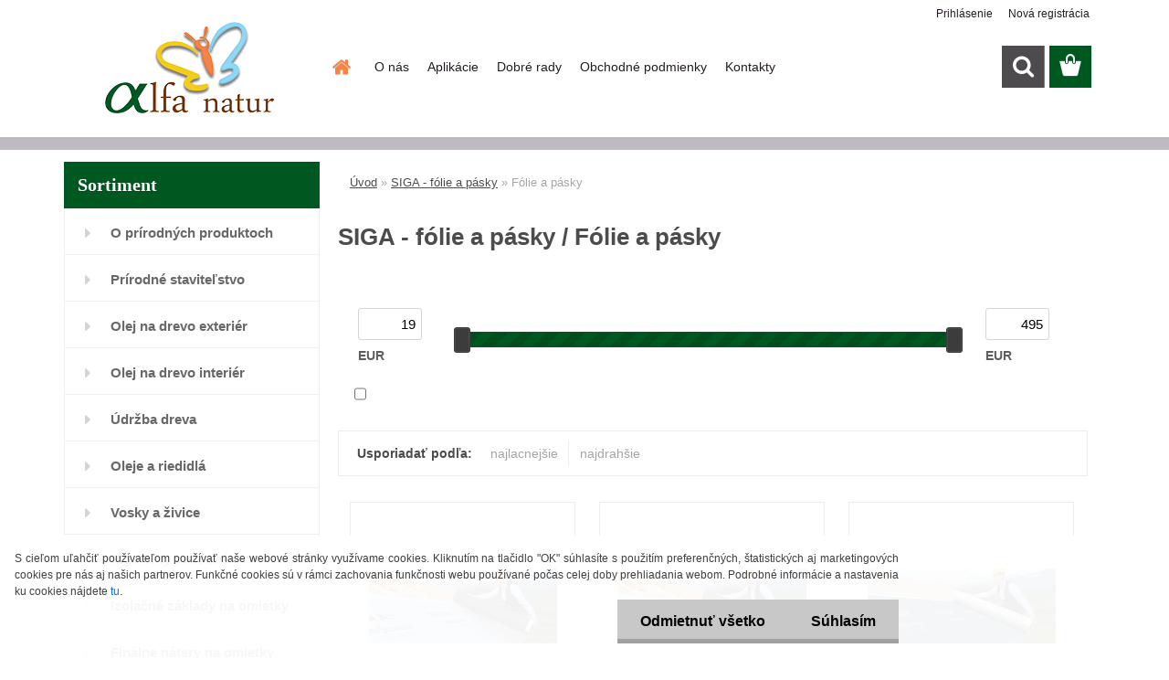

--- FILE ---
content_type: text/html; charset=utf-8
request_url: https://www.alfanatur.sk/Folie-a-pasky-c16_9_2.htm
body_size: 18736
content:


        <!DOCTYPE html>
    <html xmlns:og="http://ogp.me/ns#" xmlns:fb="http://www.facebook.com/2008/fbml" lang="sk" class="tmpl__3rs13">
      <head>
          <script>
              window.cookie_preferences = getCookieSettings('cookie_preferences');
              window.cookie_statistics = getCookieSettings('cookie_statistics');
              window.cookie_marketing = getCookieSettings('cookie_marketing');

              function getCookieSettings(cookie_name) {
                  if (document.cookie.length > 0)
                  {
                      cookie_start = document.cookie.indexOf(cookie_name + "=");
                      if (cookie_start != -1)
                      {
                          cookie_start = cookie_start + cookie_name.length + 1;
                          cookie_end = document.cookie.indexOf(";", cookie_start);
                          if (cookie_end == -1)
                          {
                              cookie_end = document.cookie.length;
                          }
                          return unescape(document.cookie.substring(cookie_start, cookie_end));
                      }
                  }
                  return false;
              }
          </script>
                <title>SIGA - fólie a pásky | alfa natur</title>
        <script type="text/javascript">var action_unavailable='action_unavailable';var id_language = 'sk';var id_country_code = 'SK';var language_code = 'sk-SK';var path_request = '/request.php';var type_request = 'POST';var cache_break = "2427"; var enable_console_debug = false; var enable_logging_errors = false;var administration_id_language = 'sk';var administration_id_country_code = 'SK';</script>          <script type="text/javascript" src="//ajax.googleapis.com/ajax/libs/jquery/1.8.3/jquery.min.js"></script>
          <script type="text/javascript" src="//code.jquery.com/ui/1.12.1/jquery-ui.min.js" ></script>
                  <script src="/wa_script/js/jquery.hoverIntent.minified.js?_=2025-11-13-09-31" type="text/javascript"></script>
        <script type="text/javascript" src="/admin/jscripts/jquery.qtip.min.js?_=2025-11-13-09-31"></script>
                  <script src="/wa_script/js/jquery.selectBoxIt.min.js?_=2025-11-13-09-31" type="text/javascript"></script>
                  <script src="/wa_script/js/bs_overlay.js?_=2025-11-13-09-31" type="text/javascript"></script>
        <script src="/wa_script/js/bs_design.js?_=2025-11-13-09-31" type="text/javascript"></script>
        <script src="/admin/jscripts/wa_translation.js?_=2025-11-13-09-31" type="text/javascript"></script>
        <link rel="stylesheet" type="text/css" href="/css/jquery.selectBoxIt.wa_script.css?_=2025-11-13-09-31" media="screen, projection">
        <link rel="stylesheet" type="text/css" href="/css/jquery.qtip.lupa.css?_=2025-11-13-09-31">
        
                  <script src="/wa_script/js/jquery.colorbox-min.js?_=2025-11-13-09-31" type="text/javascript"></script>
          <link rel="stylesheet" type="text/css" href="/css/colorbox.css?_=2025-11-13-09-31">
          <script type="text/javascript">
            jQuery(document).ready(function() {
              (function() {
                function createGalleries(rel) {
                  var regex = new RegExp(rel + "\\[(\\d+)]"),
                      m, group = "g_" + rel, groupN;
                  $("a[rel*=" + rel + "]").each(function() {
                    m = regex.exec(this.getAttribute("rel"));
                    if(m) {
                      groupN = group + m[1];
                    } else {
                      groupN = group;
                    }
                    $(this).colorbox({
                      rel: groupN,
                      slideshow:true,
                       maxWidth: "85%",
                       maxHeight: "85%",
                       returnFocus: false
                    });
                  });
                }
                createGalleries("lytebox");
                createGalleries("lyteshow");
              })();
            });</script>
          <script type="text/javascript">
      function init_products_hovers()
      {
        jQuery(".product").hoverIntent({
          over: function(){
            jQuery(this).find(".icons_width_hack").animate({width: "130px"}, 300, function(){});
          } ,
          out: function(){
            jQuery(this).find(".icons_width_hack").animate({width: "10px"}, 300, function(){});
          },
          interval: 40
        });
      }
      jQuery(document).ready(function(){

        jQuery(".param select, .sorting select").selectBoxIt();

        jQuery(".productFooter").click(function()
        {
          var $product_detail_link = jQuery(this).parent().find("a:first");

          if($product_detail_link.length && $product_detail_link.attr("href"))
          {
            window.location.href = $product_detail_link.attr("href");
          }
        });
        init_products_hovers();
        
        ebar_details_visibility = {};
        ebar_details_visibility["user"] = false;
        ebar_details_visibility["basket"] = false;

        ebar_details_timer = {};
        ebar_details_timer["user"] = setTimeout(function(){},100);
        ebar_details_timer["basket"] = setTimeout(function(){},100);

        function ebar_set_show($caller)
        {
          var $box_name = $($caller).attr("id").split("_")[0];

          ebar_details_visibility["user"] = false;
          ebar_details_visibility["basket"] = false;

          ebar_details_visibility[$box_name] = true;

          resolve_ebar_set_visibility("user");
          resolve_ebar_set_visibility("basket");
        }

        function ebar_set_hide($caller)
        {
          var $box_name = $($caller).attr("id").split("_")[0];

          ebar_details_visibility[$box_name] = false;

          clearTimeout(ebar_details_timer[$box_name]);
          ebar_details_timer[$box_name] = setTimeout(function(){resolve_ebar_set_visibility($box_name);},300);
        }

        function resolve_ebar_set_visibility($box_name)
        {
          if(   ebar_details_visibility[$box_name]
             && jQuery("#"+$box_name+"_detail").is(":hidden"))
          {
            jQuery("#"+$box_name+"_detail").slideDown(300);
          }
          else if(   !ebar_details_visibility[$box_name]
                  && jQuery("#"+$box_name+"_detail").not(":hidden"))
          {
            jQuery("#"+$box_name+"_detail").slideUp(0, function() {
              $(this).css({overflow: ""});
            });
          }
        }

        
        jQuery("#user_icon, #basket_icon").hoverIntent({
          over: function(){
            ebar_set_show(this);
            
          } ,
          out: function(){
            ebar_set_hide(this);
          },
          interval: 40
        });
        
        jQuery("#user_icon").click(function(e)
        {
          if(jQuery(e.target).attr("id") == "user_icon")
          {
            window.location.href = "https://www.alfanatur.sk/prirodne-oleje/e-login/";
          }
        });

        jQuery("#basket_icon").click(function(e)
        {
          if(jQuery(e.target).attr("id") == "basket_icon")
          {
            window.location.href = "https://www.alfanatur.sk/prirodne-oleje/e-basket/";
          }
        });
      
      });
    </script>        <meta http-equiv="Content-language" content="sk">
        <meta http-equiv="Content-Type" content="text/html; charset=utf-8">
        <meta name="language" content="slovak">
        <meta name="keywords" content="SIGA, Strešné fólie, fasádne fólie, lepiace pásky">
        <meta name="description" content=" 
Vo verzii PDF - Tesniaci-system-SIGA">
        <meta name="revisit-after" content="1 Days">
        <meta name="distribution" content="global">
        <meta name="expires" content="never">
                  <meta name="expires" content="never">
                    <link rel="canonical" href="https://www.alfanatur.sk/Folie-a-pasky-c16_9_2.htm"/>
          <meta property="og:image" content="https://www.facebook.com/alfanatur/" />
<meta property="og:image:secure_url" content="https://www.facebook.com/alfanatur/" />
<meta property="og:image:type" content="image/jpeg" />
<meta property="og:url" content="http://www.alfanatur.sk/prirodne-oleje/eshop/16-1-/9-2-Folie-a-pasky" />
<meta property="og:title" content="SIGA - fólie a pásky | alfa natur" />
<meta property="og:description" content=" 
Vo verzii PDF - Tesniaci-system-SIGA" />
<meta property="og:type" content="website" />
<meta property="og:site_name" content="alfa natur" />
            <meta name="robots" content="index, follow">
                      <link href="//www.alfanatur.sk/fotky37518/alfanatur-fav.png" rel="icon" type="image/png">
          <link rel="shortcut icon" type="image/png" href="//www.alfanatur.sk/fotky37518/alfanatur-fav.png">
                  <link rel="stylesheet" type="text/css" href="/css/lang_dependent_css/lang_sk.css?_=2025-11-13-09-31" media="screen, projection">
                <link rel='stylesheet' type='text/css' href='/wa_script/js/styles.css?_=2025-11-13-09-31'>
        <script language='javascript' type='text/javascript' src='/wa_script/js/javascripts.js?_=2025-11-13-09-31'></script>
        <script language='javascript' type='text/javascript' src='/wa_script/js/check_tel.js?_=2025-11-13-09-31'></script>
          <script src="/assets/javascripts/buy_button.js?_=2025-11-13-09-31"></script>
            <script type="text/javascript" src="/wa_script/js/bs_user.js?_=2025-11-13-09-31"></script>
        <script type="text/javascript" src="/wa_script/js/bs_fce.js?_=2025-11-13-09-31"></script>
        <script type="text/javascript" src="/wa_script/js/bs_fixed_bar.js?_=2025-11-13-09-31"></script>
        <script type="text/javascript" src="/bohemiasoft/js/bs.js?_=2025-11-13-09-31"></script>
        <script src="/wa_script/js/jquery.number.min.js?_=2025-11-13-09-31" type="text/javascript"></script>
        <script type="text/javascript">
            BS.User.id = 37518;
            BS.User.domain = "prirodne-oleje";
            BS.User.is_responsive_layout = true;
            BS.User.max_search_query_length = 50;
            BS.User.max_autocomplete_words_count = 5;

            WA.Translation._autocompleter_ambiguous_query = ' Hľadaný výraz je pre našeptávač príliš všeobecný. Zadajte prosím ďalšie znaky, slová alebo pokračujte odoslaním formulára pre vyhľadávanie.';
            WA.Translation._autocompleter_no_results_found = ' Neboli nájdené žiadne produkty ani kategórie.';
            WA.Translation._error = " Chyba";
            WA.Translation._success = " Úspech";
            WA.Translation._warning = " Upozornenie";
            WA.Translation._multiples_inc_notify = '<p class="multiples-warning"><strong>Tento produkt je možné objednať iba v násobkoch #inc#. </strong><br><small>Vami zadaný počet kusov bol navýšený podľa tohto násobku.</small></p>';
            WA.Translation._shipping_change_selected = " Zmeniť...";
            WA.Translation._shipping_deliver_to_address = "_shipping_deliver_to_address";

            BS.Design.template = {
              name: "3rs13",
              is_selected: function(name) {
                if(Array.isArray(name)) {
                  return name.indexOf(this.name) > -1;
                } else {
                  return name === this.name;
                }
              }
            };
            BS.Design.isLayout3 = true;
            BS.Design.templates = {
              TEMPLATE_ARGON: "argon",TEMPLATE_NEON: "neon",TEMPLATE_CARBON: "carbon",TEMPLATE_XENON: "xenon",TEMPLATE_AURUM: "aurum",TEMPLATE_CUPRUM: "cuprum",TEMPLATE_ERBIUM: "erbium",TEMPLATE_CADMIUM: "cadmium",TEMPLATE_BARIUM: "barium",TEMPLATE_CHROMIUM: "chromium",TEMPLATE_SILICIUM: "silicium",TEMPLATE_IRIDIUM: "iridium",TEMPLATE_INDIUM: "indium",TEMPLATE_OXYGEN: "oxygen",TEMPLATE_HELIUM: "helium",TEMPLATE_FLUOR: "fluor",TEMPLATE_FERRUM: "ferrum",TEMPLATE_TERBIUM: "terbium",TEMPLATE_URANIUM: "uranium",TEMPLATE_ZINCUM: "zincum",TEMPLATE_CERIUM: "cerium",TEMPLATE_KRYPTON: "krypton",TEMPLATE_THORIUM: "thorium",TEMPLATE_ETHERUM: "etherum",TEMPLATE_KRYPTONIT: "kryptonit",TEMPLATE_TITANIUM: "titanium",TEMPLATE_PLATINUM: "platinum"            };
        </script>
                  <script src="/js/progress_button/modernizr.custom.js"></script>
                      <link rel="stylesheet" type="text/css" href="/bower_components/owl.carousel/dist/assets/owl.carousel.min.css" />
            <link rel="stylesheet" type="text/css" href="/bower_components/owl.carousel/dist/assets/owl.theme.default.min.css" />
            <script src="/bower_components/owl.carousel/dist/owl.carousel.min.js"></script>
                    <link rel="stylesheet" type="text/css" href="//static.bohemiasoft.com/jave/style.css?_=2025-11-13-09-31" media="screen">
                    <link rel="stylesheet" type="text/css" href="/css/font-awesome.4.7.0.min.css" media="screen">
          <link rel="stylesheet" type="text/css" href="/sablony/nove/3rs13/3rs13pink/css/product_var3.css?_=2025-11-13-09-31" media="screen">
                    <link rel="stylesheet"
                type="text/css"
                id="tpl-editor-stylesheet"
                href="/sablony/nove/3rs13/3rs13pink/css/colors.css?_=2025-11-13-09-31"
                media="screen">

          <meta name="viewport" content="width=device-width, initial-scale=1.0">
          <link rel="stylesheet" 
                   type="text/css" 
                   href="https://static.bohemiasoft.com/custom-css/argon.css?_1750998915" 
                   media="screen"><style type="text/css">
               <!--#site_logo{
                  width: 275px;
                  height: 100px;
                  background-image: url('/fotky37518/design_setup/images/logo_Logo_alfa-natur-275x100.png?cache_time=1652297749');
                  background-repeat: no-repeat;
                  
                }html body .myheader { 
          
          border: black;
          background-repeat: repeat;
          background-position: 0px 0px;
          
        }#page_background{
                  
                  background-repeat: repeat;
                  background-position: 0px 0px;
                  background-color: transparent;
                }.bgLupa{
                  padding: 0;
                  border: none;
                }

 :root { 
 }
-->
                </style>          <link rel="stylesheet" type="text/css" href="/fotky37518/design_setup/css/user_defined.css?_=1619720322" media="screen, projection">
                    <script type="text/javascript" src="/admin/jscripts/wa_dialogs.js?_=2025-11-13-09-31"></script>
            <script>
      $(document).ready(function() {
        if (getCookie('show_cookie_message' + '_37518_sk') != 'no') {
          if($('#cookies-agreement').attr('data-location') === '0')
          {
            $('.cookies-wrapper').css("top", "0px");
          }
          else
          {
            $('.cookies-wrapper').css("bottom", "0px");
          }
          $('.cookies-wrapper').show();
        }

        $('#cookies-notify__close').click(function() {
          setCookie('show_cookie_message' + '_37518_sk', 'no');
          $('#cookies-agreement').slideUp();
          $("#masterpage").attr("style", "");
          setCookie('cookie_preferences', 'true');
          setCookie('cookie_statistics', 'true');
          setCookie('cookie_marketing', 'true');
          window.cookie_preferences = true;
          window.cookie_statistics = true;
          window.cookie_marketing = true;
          if(typeof gtag === 'function') {
              gtag('consent', 'update', {
                  'ad_storage': 'granted',
                  'analytics_storage': 'granted',
                  'ad_user_data': 'granted',
                  'ad_personalization': 'granted'
              });
          }
         return false;
        });

        $("#cookies-notify__disagree").click(function(){
            save_preferences();
        });

        $('#cookies-notify__preferences-button-close').click(function(){
            var cookies_notify_preferences = $("#cookies-notify-checkbox__preferences").is(':checked');
            var cookies_notify_statistics = $("#cookies-notify-checkbox__statistics").is(':checked');
            var cookies_notify_marketing = $("#cookies-notify-checkbox__marketing").is(':checked');
            save_preferences(cookies_notify_preferences, cookies_notify_statistics, cookies_notify_marketing);
        });

        function save_preferences(preferences = false, statistics = false, marketing = false)
        {
            setCookie('show_cookie_message' + '_37518_sk', 'no');
            $('#cookies-agreement').slideUp();
            $("#masterpage").attr("style", "");
            setCookie('cookie_preferences', preferences);
            setCookie('cookie_statistics', statistics);
            setCookie('cookie_marketing', marketing);
            window.cookie_preferences = preferences;
            window.cookie_statistics = statistics;
            window.cookie_marketing = marketing;
            if(marketing && typeof gtag === 'function')
            {
                gtag('consent', 'update', {
                    'ad_storage': 'granted'
                });
            }
            if(statistics && typeof gtag === 'function')
            {
                gtag('consent', 'update', {
                    'analytics_storage': 'granted',
                    'ad_user_data': 'granted',
                    'ad_personalization': 'granted',
                });
            }
            if(marketing === false && BS && BS.seznamIdentity) {
                BS.seznamIdentity.clearIdentity();
            }
        }

        /**
         * @param {String} cookie_name
         * @returns {String}
         */
        function getCookie(cookie_name) {
          if (document.cookie.length > 0)
          {
            cookie_start = document.cookie.indexOf(cookie_name + "=");
            if (cookie_start != -1)
            {
              cookie_start = cookie_start + cookie_name.length + 1;
              cookie_end = document.cookie.indexOf(";", cookie_start);
              if (cookie_end == -1)
              {
                cookie_end = document.cookie.length;
              }
              return unescape(document.cookie.substring(cookie_start, cookie_end));
            }
          }
          return "";
        }
        
        /**
         * @param {String} cookie_name
         * @param {String} value
         */
        function setCookie(cookie_name, value) {
          var time = new Date();
          time.setTime(time.getTime() + 365*24*60*60*1000); // + 1 rok
          var expires = "expires="+time.toUTCString();
          document.cookie = cookie_name + "=" + escape(value) + "; " + expires + "; path=/";
        }
      });
    </script>
            <script type="text/javascript" src="/wa_script/js/search_autocompleter.js?_=2025-11-13-09-31"></script>
                <link rel="stylesheet" type="text/css" href="/assets/vendor/magnific-popup/magnific-popup.css" />
      <script src="/assets/vendor/magnific-popup/jquery.magnific-popup.js"></script>
      <script type="text/javascript">
        BS.env = {
          decPoint: ",",
          basketFloatEnabled: true        };
      </script>
      <script type="text/javascript" src="/node_modules/select2/dist/js/select2.min.js"></script>
      <script type="text/javascript" src="/node_modules/maximize-select2-height/maximize-select2-height.min.js"></script>
      <script type="text/javascript">
        (function() {
          $.fn.select2.defaults.set("language", {
            noResults: function() {return " Žiadny záznam nebol nájdený"},
            inputTooShort: function(o) {
              var n = o.minimum - o.input.length;
              return "_input_too_short".replace("#N#", n);
            }
          });
          $.fn.select2.defaults.set("width", "100%")
        })();

      </script>
      <link type="text/css" rel="stylesheet" href="/node_modules/select2/dist/css/select2.min.css" />
      <script type="text/javascript" src="/wa_script/js/countdown_timer.js?_=2025-11-13-09-31"></script>
      <script type="text/javascript" src="/wa_script/js/app.js?_=2025-11-13-09-31"></script>
      <script type="text/javascript" src="/node_modules/jquery-validation/dist/jquery.validate.min.js"></script>

      
          </head>
      <body class="lang-sk layout3 not-home page-category page-category-16-9 basket-empty slider_available template-slider-custom vat-payer-y alternative-currency-n" >
        <a name="topweb"></a>
            <div id="cookies-agreement" class="cookies-wrapper" data-location="1"
         >
      <div class="cookies-notify-background"></div>
      <div class="cookies-notify" style="display:block!important;">
        <div class="cookies-notify__bar">
          <div class="cookies-notify__bar1">
            <div class="cookies-notify__text"
                                 >
                S cieľom uľahčiť používateľom používať naše webové stránky využívame cookies. Kliknutím na tlačidlo "OK" súhlasíte s použitím preferenčných, štatistických aj marketingových cookies pre nás aj našich partnerov. Funkčné cookies sú v rámci zachovania funkčnosti webu používané počas celej doby prehliadania webom. Podrobné informácie a nastavenia ku cookies nájdete <span class="cookies-notify__detail_button">tu</span>.            </div>
            <div class="cookies-notify__button">
                <a href="#" id="cookies-notify__disagree" class="secondary-btn"
                   style="color: #000000;
                           background-color: #c8c8c8;
                           opacity: 1"
                >Odmietnuť všetko</a>
              <a href="#" id="cookies-notify__close"
                 style="color: #000000;
                        background-color: #c8c8c8;
                        opacity: 1"
                >Súhlasím</a>
            </div>
          </div>
                        <div class="cookies-notify__detail_box hidden"
                             >
                <div id="cookies-nofify__close_detail"> Zavrieť</div>
                <div>
                    <br />
                    <b> Čo sú cookies?</b><br />
                    <span> Cookies sú krátke textové informácie, ktoré sú uložené vo Vašom prehliadači. Tieto informácie bežne používajú všetky webové stránky a ich prechádzaním dochádza k ukladaniu cookies. Pomocou partnerských skriptov, ktoré môžu stránky používať (napríklad Google analytics</span><br /><br />
                    <b> Ako môžem nastaviť prácu webu s cookies?</b><br />
                    <span> Napriek tomu, že odporúčame povoliť používanie všetkých typov cookies, prácu webu s nimi môžete nastaviť podľa vlastných preferencií pomocou checkboxov zobrazených nižšie. Po odsúhlasení nastavenia práce s cookies môžete zmeniť svoje rozhodnutie zmazaním či editáciou cookies priamo v nastavení Vášho prehliadača. Podrobnejšie informácie k premazaniu cookies nájdete v Pomocníkovi Vášho prehliadača.</span>
                </div>
                <div class="cookies-notify__checkboxes"
                                    >
                    <div class="checkbox-custom checkbox-default cookies-notify__checkbox">
                        <input type="checkbox" id="cookies-notify-checkbox__functional" checked disabled />
                        <label for="cookies-notify-checkbox__functional" class="cookies-notify__checkbox_label"> Nutné</label>
                    </div>
                    <div class="checkbox-custom checkbox-default cookies-notify__checkbox">
                        <input type="checkbox" id="cookies-notify-checkbox__preferences" checked />
                        <label for="cookies-notify-checkbox__preferences" class="cookies-notify__checkbox_label"> Preferenčné</label>
                    </div>
                    <div class="checkbox-custom checkbox-default cookies-notify__checkbox">
                        <input type="checkbox" id="cookies-notify-checkbox__statistics" checked />
                        <label for="cookies-notify-checkbox__statistics" class="cookies-notify__checkbox_label"> Štatistické</label>
                    </div>
                    <div class="checkbox-custom checkbox-default cookies-notify__checkbox">
                        <input type="checkbox" id="cookies-notify-checkbox__marketing" checked />
                        <label for="cookies-notify-checkbox__marketing" class="cookies-notify__checkbox_label"> Marketingové</label>
                    </div>
                </div>
                <div id="cookies-notify__cookie_types">
                    <div class="cookies-notify__cookie_type cookie-active" data-type="functional">
                         Nutné (13)
                    </div>
                    <div class="cookies-notify__cookie_type" data-type="preferences">
                         Preferenčné (1)
                    </div>
                    <div class="cookies-notify__cookie_type" data-type="statistics">
                         Štatistické (15)
                    </div>
                    <div class="cookies-notify__cookie_type" data-type="marketing">
                         Marketingové (15)
                    </div>
                    <div class="cookies-notify__cookie_type" data-type="unclassified">
                         Neklasifikované (7)
                    </div>
                </div>
                <div id="cookies-notify__cookie_detail">
                    <div class="cookie-notify__cookie_description">
                        <span id="cookie-notify__description_functional" class="cookie_description_active"> Tieto informácie sú nevyhnutné k správnemu chodu webovej stránky ako napríklad vkladanie tovaru do košíka, uloženie vyplnených údajov alebo prihlásenie do zákazníckej sekcie.</span>
                        <span id="cookie-notify__description_preferences" class="hidden"> Tieto cookies umožnia prispôsobiť správanie alebo vzhľad stránky podľa Vašich potrieb, napríklad voľba jazyka.</span>
                        <span id="cookie-notify__description_statistics" class="hidden"> Vďaka týmto cookies môžu majitelia aj developeri webu viac porozumieť správaniu užívateľov a vyvijať stránku tak, aby bola čo najviac prozákaznícka. Teda aby ste čo najrýchlejšie našli hľadaný tovar alebo čo najľahšie dokončili jeho nákup.</span>
                        <span id="cookie-notify__description_marketing" class="hidden"> Tieto informácie umožnia personalizovať zobrazenie ponúk priamo pre Vás vďaka historickej skúsenosti prehliadania predchádzajúcich stránok a ponúk.</span>
                        <span id="cookie-notify__description_unclassified" class="hidden"> Tieto cookies zatiaľ neboli roztriedené do vlastnej kategórie.</span>
                    </div>
                    <style>
                        #cookies-notify__cookie_detail_table td
                        {
                            color: #ffffff                        }
                    </style>
                    <table class="table" id="cookies-notify__cookie_detail_table">
                        <thead>
                            <tr>
                                <th> Meno</th>
                                <th> Účel</th>
                                <th> Vypršanie</th>
                            </tr>
                        </thead>
                        <tbody>
                                                    <tr>
                                <td>show_cookie_message</td>
                                <td>Ukladá informácie o potrebe zobrazenia cookie lišty</td>
                                <td>1 rok</td>
                            </tr>
                                                        <tr>
                                <td>__zlcmid</td>
                                <td>Tento súbor cookie sa používa na uloženie identity návštevníka počas návštev a preferencie návštevníka deaktivovať našu funkciu živého chatu. </td>
                                <td>1 rok</td>
                            </tr>
                                                        <tr>
                                <td>__cfruid</td>
                                <td>Tento súbor cookie je súčasťou služieb poskytovaných spoločnosťou Cloudflare – vrátane vyrovnávania záťaže, doručovania obsahu webových stránok a poskytovania pripojenia DNS pre prevádzkovateľov webových stránok. </td>
                                <td>relácie</td>
                            </tr>
                                                        <tr>
                                <td>_auth</td>
                                <td>Zaisťuje bezpečnosť prehliadania návštevníkov tým, že zabraňuje falšovaniu požiadaviek medzi stránkami. Tento súbor cookie je nevyhnutný pre bezpečnosť webu a návštevníka. </td>
                                <td>1 rok</td>
                            </tr>
                                                        <tr>
                                <td>csrftoken</td>
                                <td>Pomáha predchádzať útokom Cross-Site Request Forgery (CSRF).</td>
                                <td>1 rok</td>
                            </tr>
                                                        <tr>
                                <td>PHPSESSID</td>
                                <td>Zachováva stav užívateľskej relácie naprieč požiadavkami na stránky. </td>
                                <td>relácie</td>
                            </tr>
                                                        <tr>
                                <td>rc::a</td>
                                <td>Tento súbor cookie sa používa na rozlíšenie medzi ľuďmi a robotmi. To je výhodné pre web, aby
vytvárať platné správy o používaní ich webových stránok. </td>
                                <td>persistentní</td>
                            </tr>
                                                        <tr>
                                <td>rc::c</td>
                                <td>Tento súbor cookie sa používa na rozlíšenie medzi ľuďmi a robotmi. </td>
                                <td>relácie</td>
                            </tr>
                                                        <tr>
                                <td>AWSALBCORS</td>
                                <td>Registruje, ktorý server-cluster obsluhuje návštevníka. To sa používa v kontexte s vyrovnávaním záťaže, aby sa optimalizovala užívateľská skúsenosť. </td>
                                <td>6 dnů</td>
                            </tr>
                                                        <tr>
                                <td>18plus_allow_access#</td>
                                <td>Ukladá informáciu o odsúhlasení okna 18+ pre web.</td>
                                <td>neznámy</td>
                            </tr>
                                                        <tr>
                                <td>18plus_cat#</td>
                                <td>Ukladá informáciu o odsúhlasení okna 18+ pre kategóriu.</td>
                                <td>neznámy</td>
                            </tr>
                                                        <tr>
                                <td>bs_slide_menu</td>
                                <td></td>
                                <td>neznámy</td>
                            </tr>
                                                        <tr>
                                <td>left_menu</td>
                                <td>Ukladá informáciu o spôsobe zobrazenia ľavého menu.</td>
                                <td>neznámy</td>
                            </tr>
                                                    </tbody>
                    </table>
                    <div class="cookies-notify__button">
                        <a href="#" id="cookies-notify__preferences-button-close"
                           style="color: #000000;
                                background-color: #c8c8c8;
                                opacity: 1">
                            Uložiť nastavenia                        </a>
                    </div>
                </div>
            </div>
                    </div>
      </div>
    </div>
    
  <div id="responsive_layout_large"></div><div id="page">    <script type="text/javascript">
      var responsive_articlemenu_name = ' Menu';
      var responsive_eshopmenu_name = ' E-shop';
    </script>
        <link rel="stylesheet" type="text/css" href="/css/masterslider.css?_=2025-11-13-09-31" media="screen, projection">
    <script type="text/javascript" src="/js/masterslider.min.js"></script>
    <div class="myheader">
                <div class="navigate_bar">
            <div class="logo-wrapper">
            <a id="site_logo" href="//www.alfanatur.sk" class="mylogo" aria-label="Logo"></a>
    </div>
                        <!--[if IE 6]>
    <style>
    #main-menu ul ul{visibility:visible;}
    </style>
    <![endif]-->

    
    <div id="topmenu"><!-- TOPMENU -->
            <div id="main-menu" class="">
                 <ul>
            <li class="eshop-menu-home">
              <a href="//www.alfanatur.sk" class="top_parent_act" aria-label="Homepage">
                              </a>
            </li>
          </ul>
          
<ul><li class="eshop-menu-1 eshop-menu-order-1 eshop-menu-odd"><a href="/O-nas-a1_0.htm"  class="top_parent">O nás</a>
</li></ul>
<ul><li class="eshop-menu-2 eshop-menu-order-2 eshop-menu-even"><a href="/Aplikacie-a2_0.htm"  class="top_parent">Aplikácie</a>
</li></ul>
<ul><li class="eshop-menu-6 eshop-menu-order-3 eshop-menu-odd"><a href="/Dobre-rady-a6_0.htm"  class="top_parent">Dobré rady</a>
</li></ul>
<ul><li class="eshop-menu-3 eshop-menu-order-4 eshop-menu-even"><a href="/Obchodne-podmienky-a3_0.htm"  class="top_parent">Obchodné podmienky</a>
</li></ul>
<ul><li class="eshop-menu-5 eshop-menu-order-5 eshop-menu-odd"><a href="/Kontakty-a5_0.htm"  class="top_parent">Kontakty</a>
</li></ul>      </div>
    </div><!-- END TOPMENU -->
        <div id="search">
      <form name="search" id="searchForm" action="/search-engine.htm" method="GET" enctype="multipart/form-data">
        <label for="q" class="title_left2"> Hľadanie</label>
        <p>
          <input name="slovo" type="text" class="inputBox" id="q" placeholder=" Zadajte text vyhľadávania" maxlength="50">
          
          <input type="hidden" id="source_service" value="www.webareal.sk">
        </p>
        <div class="wrapper_search_submit">
          <input type="submit" class="search_submit" aria-label="search" name="search_submit" value="">
        </div>
        <div id="search_setup_area">
          <input id="hledatjak2" checked="checked" type="radio" name="hledatjak" value="2">
          <label for="hledatjak2">Hľadať v tovare</label>
          <br />
          <input id="hledatjak1"  type="radio" name="hledatjak" value="1">
          <label for="hledatjak1">Hľadať v článkoch</label>
                    <script type="text/javascript">
            function resolve_search_mode_visibility()
            {
              if (jQuery('form[name=search] input').is(':focus'))
              {
                if (jQuery('#search_setup_area').is(':hidden'))
                {
                  jQuery('#search_setup_area').slideDown(400);
                }
              }
              else
              {
                if (jQuery('#search_setup_area').not(':hidden'))
                {
                  jQuery('#search_setup_area').slideUp(400);
                }
              }
            }

            $('form[name=search] input').click(function() {
              this.focus();
            });

            jQuery('form[name=search] input')
                .focus(function() {
                  resolve_search_mode_visibility();
                })
                .blur(function() {
                  setTimeout(function() {
                    resolve_search_mode_visibility();
                  }, 1000);
                });

          </script>
                  </div>
      </form>
    </div>
          </div>
          </div>
    <script type="text/javascript" src="/wa_script/js/wz_tooltip.js"></script><div id="page_background">      <div class="hack-box"><!-- HACK MIN WIDTH FOR IE 5, 5.5, 6  -->
                  <div id="masterpage" style="margin-bottom:95px;"><!-- MASTER PAGE -->
              <div id="header">          </div><!-- END HEADER -->
          
  <div id="ebar" class="" >        <div id="ebar_set">
                <div id="user_icon">

                            <div id="user_detail">
                    <div id="user_arrow_tag"></div>
                    <div id="user_content_tag">
                        <div id="user_content_tag_bg">
                            <a href="/prirodne-oleje/e-login/"
                               class="elink user_login_text"
                               >
                               Prihlásenie                            </a>
                            <a href="/prirodne-oleje/e-register/"
                               class="elink user-logout user_register_text"
                               >
                               Nová registrácia                            </a>
                        </div>
                    </div>
                </div>
            
        </div>
        
                <div id="basket_icon" >
            <div id="basket_detail">
                <div id="basket_arrow_tag"></div>
                <div id="basket_content_tag">
                    <a id="quantity_tag" href="/prirodne-oleje/e-basket" rel="nofollow" class="elink"><span class="quantity_count">0</span></a>
                                    </div>
            </div>
        </div>
                <a id="basket_tag"
           href="prirodne-oleje/e-basket"
           rel="nofollow"
           class="elink">
            <span id="basket_tag_left">&nbsp;</span>
            <span id="basket_tag_right">
                0 ks            </span>
        </a>
                </div></div>          <div id="aroundpage"><!-- AROUND PAGE -->
            
      <!-- LEFT BOX -->
      <div id="left-box">
              <div class="menu-typ-1" id="left_eshop">
                <p class="title_left_eshop">Sortiment</p>
          
        <div id="inleft_eshop">
          <div class="leftmenu2">
                <ul class="root-eshop-menu">
              <li class="leftmenuDef category-menu-1 category-menu-order-1 category-menu-odd">
          <a href="/O-prirodnych-produktoch-c1_0_1.htm">O prírodných produktoch</a>        </li>

                <li class="leftmenuDef category-menu-2 category-menu-order-2 category-menu-even">
          <a href="/Prirodne-stavitelstvo-c2_0_1.htm">Prírodné staviteľstvo</a>        </li>

                <li class="leftmenuDef category-menu-3 category-menu-order-3 category-menu-odd">
          <a href="/Olej-na-drevo-exterier-c3_0_1.htm">Olej na drevo exteriér</a>        </li>

                <li class="leftmenuDef category-menu-4 category-menu-order-4 category-menu-even">
          <a href="/Olej-na-drevo-interier-c4_0_1.htm">Olej na drevo interiér</a>        </li>

                <li class="leftmenuDef category-menu-5 category-menu-order-5 category-menu-odd">
          <a href="/Udrzba-dreva-c5_0_1.htm">Údržba dreva</a>        </li>

                <li class="leftmenuDef category-menu-6 category-menu-order-6 category-menu-even">
          <a href="/Oleje-a-riedidla-c6_0_1.htm">Oleje a riedidlá</a>        </li>

                <li class="leftmenuDef category-menu-7 category-menu-order-7 category-menu-odd">
          <a href="/Vosky-a-zivice-c7_0_1.htm">Vosky a živice</a>        </li>

                <li class="leftmenuDef category-menu-17 category-menu-order-8 category-menu-even">
          <a href="/Pigmenty-prirodne-c17_0_1.htm">Pigmenty prírodné</a>        </li>

                <li class="leftmenuDef category-menu-9 category-menu-order-9 category-menu-odd">
          <a href="/Izolacne-zaklady-na-omietky-c9_0_1.htm">Izolačné základy na omietky</a>        </li>

                <li class="leftmenuDef category-menu-10 category-menu-order-10 category-menu-even">
          <a href="/Finalne-natery-na-omietky-c10_0_1.htm">Finálne nátery na omietky</a>        </li>

                <li class="leftmenuDef category-menu-11 category-menu-order-11 category-menu-odd">
          <a href="/Specialne-hladene-omietky-c11_0_1.htm">Špeciálne hladené omietky</a>        </li>

                <li class="leftmenuDef category-menu-12 category-menu-order-12 category-menu-even">
          <a href="/Zrubarsky-tmel-c12_0_1.htm">Zrubársky tmel</a>        </li>

                <li class="leftmenuDef category-menu-13 category-menu-order-13 category-menu-odd">
          <a href="/Naradie-stetce-a-tmely-c13_0_1.htm">Náradie, štetce a tmely</a>        </li>

                <li class="leftmenuDef category-menu-14 category-menu-order-14 category-menu-even">
          <a href="/Konopna-izolacia-c14_0_1.htm">Konopná izolácia</a>        </li>

                <li class="leftmenuDef category-menu-16 category-menu-order-15 category-menu-odd">
          <a href="/SIGA-folie-a-pasky-c16_0_1.htm">SIGA - fólie a pásky</a>        </li>

            <ul class="eshop-submenu level-2">
              <li class="leftmenu2Act category-submenu-9 masonry_item">
          <a href="/Folie-a-pasky-c16_9_2.htm">Fólie a pásky</a>        </li>

            </ul>
      <style>
        #left-box .remove_point a::before
        {
          display: none;
        }
      </style>
        </ul>
      <style>
        #left-box .remove_point a::before
        {
          display: none;
        }
      </style>
              </div>
        </div>

        
        <div id="footleft1">
                  </div>

            </div>
            <div id="left_soc">
        <div id="inleft_soc" class="social-box">
          <div id="social_facebook"><iframe src="//www.facebook.com/plugins/like.php?href=http%3A%2F%2Fwww.alfanatur.sk%2Fprirodne-oleje%2Feshop%2F16-1-%2F9-2-Folie-a-pasky&amp;layout=button_count&amp;show_faces=false&amp;width=170&amp;action=like&amp;font=lucida+grande&amp;colorscheme=light&amp;height=21" scrolling="no" frameborder="0" style="border:none; overflow:hidden; width: 170px; height:21px;" title="Facebook Likebox"></iframe></div>        </div>
      </div>
          <div id="left3">
      <div id="inleft3_top"></div>
      <div id="inleft3">
        <p><img src="/fotky37518/pieczec_elite_sk.png" alt="" width="200" height="120" /></p>              </div>
      <div id="inleft3_foot"></div>
    </div>
          </div><!-- END LEFT BOX -->
            <div id="right-box"><!-- RIGHT BOX2 -->
        <!-- xxxx badRight xxxx -->    <div class="break"></div>
    <div class="contact-box"><!-- CONTACT BOX -->
            <p class="contact-box-title">KONTAKTY</p>
      <div class="in-contact-box"><!-- in the contacts -->
        <div class="contact" itemscope itemtype="http://schema.org/Organization">
                      <span itemprop="legalName">alfa natur, s.r.o.</span><br>
                        <span itemprop="address">
              Kamenná 11<br>              010 01 Žilina<br>            </span>
            tel:            <span itemprop="telephone" class="contact-phone">+421 41 5166 286</span><br>
                          <script type="text/javascript">
                $(document).ready(function() {
                  $(".contact_mail_box").html($(".contact_mail_box").html().replace(/\(a\)/g, "@"));
                  $(".contact_mail_box").attr("href", $(".contact_mail_box").attr("href").replace(/\(a\)/g, "@"));
                });
              </script>
              <a class="contact_mail_box" itemprop="email" href="mailto:info(a)alfanatur.sk">info(a)alfanatur.sk</a><br>mobil: 0907 173 424<br>        </div>
      </div><!-- end in the contacts -->
          </div><!-- END CONTACT -->
    <div id="contact-foot"></div><!-- foot right box -->
    <div class="break"></div>
        <div class="news-box"><!-- NEWS BOX -->
      <p class="news-box-title">NOVINKY</p>
      <div class="in-news-box "><!-- in the news -->
        <span class="news-title"><a href="/show-free.htm?fid=18"><img src="/sablony/nove/3rs13/3rs13pink/images/arr3.png" alt="arr3">WISTOBA štetce a valce</a></span><span class="news-content">Nemecký výrobca s vyšše 100 ročnou tardíciou pre profesionálov na štetce a valce. 
 ... </span><span class="news-title"><a href="/show-free.htm?fid=5"><img src="/sablony/nove/3rs13/3rs13pink/images/arr3.png" alt="arr3">SIGA - Tesniaci systém - fólie a pásky</a></span><span class="news-content">V roku 2018 sme pridali do ponuky kvalitný tesniaci systém SIGA - fólie a... </span>      </div><!-- end in the news -->
          </div><!-- END NEWS -->
    <div id="news-foot"></div><!-- foot NEWS -->
    <div class="break"></div>
          <div class="action-box zbozi-akce intag_box action-box-bestsellers"><!-- ACTION -->
      <p class="action-box-title">NAJPREDÁVANEJŠÍ</p>
      <div class="in-action-box "><!-- in the action -->
                    <div class="product3 in-stock-y"
                 onmouseover="this.classList.add('product3Act');"
                 onmouseout="this.classList.remove('product3Act');"
                 data-name="Drevný olej 1L"
                 data-id="36"
                 ><!-- PRODUCT BOX 3 -->
                            <div class="product3Title">
                <div class="product3TitleContent">
                  <a href="/Drevny-olej-1L-d36.htm"
                     title="Prírodný náter na drevo"
                     data-location="box_bestsellers"
                     data-id="36"
                     data-variant-id="0"
                     class="product-box-link"
                  >Drevný olej 1L</a>
                </div>
                              </div>
                            <div class="product3ImageBox">
                                <a href="/Drevny-olej-1L-d36.htm"
                   data-location="box_bestsellers"
                   data-id="36"
                   data-variant-id="0"
                   class="product-box-link"
                >
                  <img src="/fotky37518/fotom/gen__vyr_3620210306_105123.jpg"  alt="Drevný olej 1L" border="0" title="Drevný olej 1L" height="80">
                </a>

              </div>
                            <div class="clear"></div>
              <div class="product3PriceBox">
                                                <div class="product3Price">
                  <span class="our_price_text">naša cena</span> <span class="product_price_text">12,00&nbsp;EUR</span>                </div>
                <div class="stock_yes">skladom</div>                  <form method="post" action="/buy-product.htm?pid=36">
                                          <input type="submit"
                           class="buy_btn buy-button-action buy-button-action-1"
                           name=""
                           value="kúpiť"
                        data-product-info='{"count_type":0,"multiples":0}'                           data-id="36"
                           data-variant-id="0"
                    >
                    <div class="clear"></div>
                  </form>
                                </div>
              <div class="clear"></div>
                          </div><!--END PRODUCT BOX 3 -->
             <div class="break"></div>            <div class="product3 in-stock-y"
                 onmouseover="this.classList.add('product3Act');"
                 onmouseout="this.classList.remove('product3Act');"
                 data-name="Ľanová fermež 1L"
                 data-id="46"
                 ><!-- PRODUCT BOX 3 -->
                            <div class="product3Title">
                <div class="product3TitleContent">
                  <a href="/Lanova-fermez-1L-d46.htm"
                     title="Prírodný penetračný olej na drevo"
                     data-location="box_bestsellers"
                     data-id="46"
                     data-variant-id="0"
                     class="product-box-link"
                  >Ľanová fermež 1L</a>
                </div>
                              </div>
                            <div class="product3ImageBox">
                                <a href="/Lanova-fermez-1L-d46.htm"
                   data-location="box_bestsellers"
                   data-id="46"
                   data-variant-id="0"
                   class="product-box-link"
                >
                  <img src="/fotky37518/fotom/gen__vyr_4620210306_105205.jpg"  alt="Ľanová fermež 1L" border="0" title="Ľanová fermež 1L" height="80">
                </a>

              </div>
                            <div class="clear"></div>
              <div class="product3PriceBox">
                                                <div class="product3Price">
                  <span class="our_price_text">naša cena</span> <span class="product_price_text">7,50&nbsp;EUR</span>                </div>
                <div class="stock_yes">skladom</div>                  <form method="post" action="/buy-product.htm?pid=46">
                                          <input type="submit"
                           class="buy_btn buy-button-action buy-button-action-1"
                           name=""
                           value="kúpiť"
                        data-product-info='{"count_type":0,"multiples":0}'                           data-id="46"
                           data-variant-id="0"
                    >
                    <div class="clear"></div>
                  </form>
                                </div>
              <div class="clear"></div>
                          </div><!--END PRODUCT BOX 3 -->
             <div class="break"></div>            <div class="product3 in-stock-n"
                 onmouseover="this.classList.add('product3Act');"
                 onmouseout="this.classList.remove('product3Act');"
                 data-name="Pomarančový olej 0,5L"
                 data-id="34"
                 ><!-- PRODUCT BOX 3 -->
                            <div class="product3Title">
                <div class="product3TitleContent">
                  <a href="/Pomarancovy-olej-0-5L-d34.htm"
                     title="Prírodné riedidlo do olejov a voskov"
                     data-location="box_bestsellers"
                     data-id="34"
                     data-variant-id="0"
                     class="product-box-link"
                  >Pomarančový olej 0,5L</a>
                </div>
                              </div>
                            <div class="product3ImageBox">
                                <a href="/Pomarancovy-olej-0-5L-d34.htm"
                   data-location="box_bestsellers"
                   data-id="34"
                   data-variant-id="0"
                   class="product-box-link"
                >
                  <img src="/fotky37518/fotom/gen__vyr_3420201201_143635.jpg"  alt="Pomarančový olej 0,5L" border="0" title="Pomarančový olej 0,5L" height="80">
                </a>

              </div>
                            <div class="clear"></div>
              <div class="product3PriceBox">
                                                <div class="product3Price">
                  <span class="our_price_text">naša cena</span> <span class="product_price_text">10,00&nbsp;EUR</span>                </div>
                <div class="stock_no">skladom</div>              </div>
              <div class="clear"></div>
                          </div><!--END PRODUCT BOX 3 -->
             <div class="break"></div>      </div><!-- end in the action -->
    </div><!-- END ACTION -->
        <div id="action-foot"></div><!-- foot right box --><div class="break"></div>
        <div class="break"></div><div class="poll-box">
            <!-- POLL -->
      <p class="poll-box-title">ANKETA</p>
      <div class="in-poll-box"><!-- in the poll -->

        <p class="poll-question">Ako sa vám páčia tieto stránky?</p>

        <span class="poll-answer">
                        <a class="answer-wrapper" href="/send-voice.htm?vid=183546" rel="nofollow">Vela</a>
                              <a class="progress" href="/send-voice.htm?vid=183546" style="background: url('/images/bar.png') repeat-x scroll left -3px transparent; display: block; height: 12px; width: 55px;" rel="nofollow"></a> <span class="percent">29%</span>
                              <a class="answer-wrapper" href="/send-voice.htm?vid=183547" rel="nofollow">Ide to</a>
                              <a class="progress" href="/send-voice.htm?vid=183547" style="background: url('/images/bar.png') repeat-x scroll left -19px transparent; display: block; height: 12px; width: 52px;" rel="nofollow"></a> <span class="percent">27%</span>
                              <a class="answer-wrapper" href="/send-voice.htm?vid=183548" rel="nofollow">Nie príliš</a>
                              <a class="progress" href="/send-voice.htm?vid=183548" style="background: url('/images/bar.png') repeat-x scroll left -35px transparent; display: block; height: 12px; width: 45px;" rel="nofollow"></a> <span class="percent">22%</span>
                              <a class="answer-wrapper" href="/send-voice.htm?vid=183549" rel="nofollow">Vôbec</a>
                              <a class="progress" href="/send-voice.htm?vid=183549" style="background: url('/images/bar.png') repeat-x scroll left -51px transparent; display: block; height: 12px; width: 45px;" rel="nofollow"></a> <span class="percent">22%</span>
                        </span>
              </div>
            <!-- end in the poll -->
    </div><!-- END POLL -->
    <div id="poll-foot"></div><!-- foot right box -->
    <div class="break"></div>
        <div id="right3">
      <div id="inright3_top"></div>
      <div id="inright3">
        <p><strong>Otváracie hodiny</strong></p>
<p>PO - ŠT 8:00-16:00</p>
<p>PIA - zatvorené</p>
<p>Najlepšie vopred zavolať!</p>      </div>
      <div id="inright3_foot"></div>
    </div>
    <div class="break"></div>
          </div><!-- END RIGHT BOX -->
      

            <hr class="hide">
                        <div id="centerpage"><!-- CENTER PAGE -->
              <div id="incenterpage"><!-- in the center -->
                  <script src="/wa_script/js/params.js?u=2025-11-13-09-31" type="text/javascript"></script>
  <script type="text/javascript">
      WA.Translation._h1_page = 'strana';
  </script>
  <script src="/wa_script/js/jquery.ui.touch-punch.min.js?u=4" type="text/javascript"></script>
      <div id="wherei"><!-- wherei -->
      <p>
        <a href="/">Úvod</a>
        <span class="arrow">&#187;</span>
                           <a href="/SIGA-folie-a-pasky-c16_0_1.htm">SIGA - fólie a pásky</a>
                                             <span class="arrow">&#187;</span>
          <span class="active">Fólie a pásky</span></p>
            </p>
    </div><!-- END wherei -->
    <script type="application/ld+json">
    {
    "@context": "http://schema.org",
    "@type": "BreadcrumbList",
    "itemListElement": [
    {
        "@type": "ListItem",
        "position": 1,
        "item": {
            "@id": "https://www.alfanatur.sk",
            "name": "Home"
        }
    },
     {
        "@type": "ListItem",
        "position": 2,
        "item": {
            "@id": "https://www.alfanatur.sk/SIGA-folie-a-pasky-c16_0_1.htm",
            "name": "SIGA - fólie a pásky"
        }
},     {
        "@type": "ListItem",
        "position": 3,
        "item": {
            "@id": "https://www.alfanatur.sk/Folie-a-pasky-c16_9_2.htm",
            "name": "Fólie a pásky"
        }
}]}
     </script>
        <h1 class="title_page def_color">SIGA - fólie a pásky / Fólie a pásky</h1>
        <hr class="hide">
          <ul class="bookmark product_switcher"><!-- BOOKMARKS -->
                  <li class=""><a href="/Folie-a-pasky-c16_9_2.htm?sort=1&display_as=row">Riadkové zobrazenie</a></li>
                </ul>
      <div class="under_bookm"></div>
          <div class="break"></div>
        <div id="centerpage_params_filter_area" class="param centerpage_params_filter_areas params_filter_areas params_part_hidden">
            <form method="POST" class="filtering_form" id="centerpage_filtering_form">
      <div id="centerpage_params_filter_header" class="centerpage_params_filter_headers">
                  <div id="centerpage_label_min_price">
            <input type="text" class="price min_price" name="min_price" value="19">
            <span class="currency_label">
              EUR            </span>
          </div>
          <input type="hidden" disabled="disabled" name="allowed_min_price" value="19">
          <input type="hidden" name="min_price_filter" value="0">
          <div id="centerpage_price_slider_box_area" class="centerpage_price_slider_box_areas">
            <div id="centerpage_price_slider_box" class="centerpage_price_slider_boxes" ></div>
          </div>
          <div id="centerpage_label_max_price">
            <input type="text" class="price max_price" name="max_price" value="495">
            <span class="currency_label">
              EUR            </span>
          </div>
                          <input type="hidden" disabled="disabled" name="allowed_max_price" value="495">
        <input type="hidden" name="max_price_filter" value="0">
      </div>
      <input type="hidden" name="show_centerpage_params_filter" value="0">
      <input type="hidden" name="selected_centerpage_param_filter" value="0">
              <div id="centerpage_instant_visible_system_params" class="centerpage_instant_visible_parts" >
          <div id="params_tabs_system"><table><tbody><tr class="value_cells">
            <td class="param_values_checkbox_cell sys_params_check">
              <input type="checkbox" class="filter_values" name="system_params[doprava_zdarma]" value="1" >
              <span class="value_names"></span>
            </td>

          </tr></tbody></table></div>        </div>
              <div id="centerpage_params_filter_selected" class="centerpage_params_filters_selected">
              </div>
      </form>
        </div>
        <form id="products_params_form" style="display: none">
      <input type="hidden" name="request_uri" value="/Folie-a-pasky-c16_9_2.htm" >
      <input type="hidden" name="source_service" value="webareal.sk" >
      <input type="hidden" disabled="disabled" name="new_url_activated" value="1" >
      <input type="hidden" name="action" value="Get_products" >
              <input type="hidden" name="pages[0]" value="prirodne-oleje">
                <input type="hidden" name="pages[1]" value="eshop">
                <input type="hidden" name="pages[2]" value="16-1-">
                <input type="hidden" name="pages[3]" value="9-2-Folie-a-pasky">
                <input type="hidden" name="pages[4]" value="1">
              <div id="hash_params_place"></div>
    </form>
    <a href="#products_place" id="products_place" style="display: none">&nbsp;</a>
    <script>update_products(true);</script>
        <div id="products_sorting_box" class="sorting products_sorting_boxes">
      <div id="products_sorting_table" class="products_sorting_tables">
        <div id="products_sorting_line" class="products_sorting_lines">
          <div class="sorting_label"> Usporiadať podľa:</div>
                  <a data-sorting="3"
           href="https://www.alfanatur.sk?sort=3"
           rel="nofollow"
           class="sorting_item ">
              najlacnejšie        </a>
                <a data-sorting="4"
           href="https://www.alfanatur.sk?sort=4"
           rel="nofollow"
           class="sorting_item ">
              najdrahšie        </a>
                </div>
              </div>
    </div>
    <div class="products_wrap full">
            <div class="product_wraper container">    <div          class="product tab_img160 image_first one-preview-image in-stock-y"
         data-name="Fólia SIGA Majcoat 150 1,5 x 50m"
         data-id="128"
        >
            <!-- PRODUCT BOX -->
      <div class="productBody">
                  <div class="img_box">
            <a href="/Folia-SIGA-Majcoat-150-1-5-x-50m-d128.htm"
               data-id="128"
               data-location="category_page"
               data-variant-id="0"
               class="product-box-link"
            >
              <img  alt="Fólia SIGA Majcoat 150 1,5 x 50m"
                 title="Fólia SIGA Majcoat 150 1,5 x 50m"
                 rel="128"
                 src="/fotky37518/fotos/_vyrn_128Majcoat_150_SOB_Key_Visual.jpg"
                 class="lupa">
                            <img src="/images/empty.gif" width="130" height="96" alt="empty"></a>
                      </div>
                      <div class="productTitle">
              <div class="productTitleContent">
                <a href="/Folia-SIGA-Majcoat-150-1-5-x-50m-d128.htm"
                                       data-id="128"
                   data-location="category_page"
                   data-variant-id="0"
                   class="product-box-link"
                >Fólia SIGA Majcoat 150 1,5 x 50m</a>
              </div>
                          </div>
                    <div class="break"></div>
                        <div class="productPriceBox" >
                    <div class="productPriceSmall">&nbsp;</div><br>
          <div class="productPrice">
                        <span class="our_price_text">naša cena</span> <span class="product_price_text">261,00&nbsp;EUR</span>          </div><br>
                          <form method="post" action="/buy-product.htm?pid=128">
                                    <input type="submit"
                         class="buy_btn buy-button-action buy-button-action-12"
                         data-id="128"
                         data-variant-id="0"
                         name="" value="kúpiť"
                         data-similar-popup="0"
                         data-product-info='{"count_type":0,"multiples":0}'>
                                    <div class="clear"></div>
                </form>
                <div class="stock_yes">skladom</div>        </div>
        <div class="clear"></div>
      </div>
      <div class="productFooter">
        <div class="productFooterContent">
                    </div>
              </div>
          </div>
    <hr class="hide">            <hr class="hide">
          <div          class="product tab_img160 image_first one-preview-image in-stock-y"
         data-name="Fólia SIGA Majcoat 150 SOB 1,5 x 50m"
         data-id="129"
        >
            <!-- PRODUCT BOX -->
      <div class="productBody">
                  <div class="img_box">
            <a href="/Folia-SIGA-Majcoat-150-SOB-1-5-x-50m-d129.htm"
               data-id="129"
               data-location="category_page"
               data-variant-id="0"
               class="product-box-link"
            >
              <img  alt="Fólia SIGA Majcoat 150 SOB 1,5 x 50m"
                 title="Fólia SIGA Majcoat 150 SOB 1,5 x 50m"
                 rel="129"
                 src="/fotky37518/fotos/_vyrn_129Majcoat_150_SOB_Key_Visual.jpg"
                 class="lupa">
                            <img src="/images/empty.gif" width="130" height="96" alt="empty"></a>
                      </div>
                      <div class="productTitle">
              <div class="productTitleContent">
                <a href="/Folia-SIGA-Majcoat-150-SOB-1-5-x-50m-d129.htm"
                                       data-id="129"
                   data-location="category_page"
                   data-variant-id="0"
                   class="product-box-link"
                >Fólia SIGA Majcoat 150 SOB 1,5 x 50m</a>
              </div>
                          </div>
                    <div class="break"></div>
                        <div class="productPriceBox" >
                    <div class="productPriceSmall">&nbsp;</div><br>
          <div class="productPrice">
                        <span class="our_price_text">naša cena</span> <span class="product_price_text">285,00&nbsp;EUR</span>          </div><br>
                          <form method="post" action="/buy-product.htm?pid=129">
                                    <input type="submit"
                         class="buy_btn buy-button-action buy-button-action-12"
                         data-id="129"
                         data-variant-id="0"
                         name="" value="kúpiť"
                         data-similar-popup="0"
                         data-product-info='{"count_type":0,"multiples":0}'>
                                    <div class="clear"></div>
                </form>
                <div class="stock_yes">skladom</div>        </div>
        <div class="clear"></div>
      </div>
      <div class="productFooter">
        <div class="productFooterContent">
                    </div>
              </div>
          </div>
    <hr class="hide">            <hr class="hide">
          <div          class="product tab_img160 image_first one-preview-image in-stock-y"
         data-name="Fólia SIGA Majcoat 200 SOB 1,5 x 50m"
         data-id="191"
        >
            <!-- PRODUCT BOX -->
      <div class="productBody">
                  <div class="img_box">
            <a href="/Folia-SIGA-Majcoat-200-SOB-1-5-x-50m-d191.htm"
               data-id="191"
               data-location="category_page"
               data-variant-id="0"
               class="product-box-link"
            >
              <img  alt="Fólia SIGA Majcoat 200 SOB 1,5 x 50m"
                 title="Fólia SIGA Majcoat 200 SOB 1,5 x 50m"
                 rel="191"
                 src="/fotky37518/fotos/_vyrn_191Majcoat-200-SOB-key-visual.jpg"
                 class="lupa">
                            <img src="/images/empty.gif" width="130" height="96" alt="empty"></a>
                      </div>
                      <div class="productTitle">
              <div class="productTitleContent">
                <a href="/Folia-SIGA-Majcoat-200-SOB-1-5-x-50m-d191.htm"
                                       data-id="191"
                   data-location="category_page"
                   data-variant-id="0"
                   class="product-box-link"
                >Fólia SIGA Majcoat 200 SOB 1,5 x 50m</a>
              </div>
                          </div>
                    <div class="break"></div>
                        <div class="productPriceBox" >
                    <div class="productPriceSmall">&nbsp;</div><br>
          <div class="productPrice">
                        <span class="our_price_text">naša cena</span> <span class="product_price_text">399,00&nbsp;EUR</span>          </div><br>
                          <form method="post" action="/buy-product.htm?pid=191">
                                    <input type="submit"
                         class="buy_btn buy-button-action buy-button-action-12"
                         data-id="191"
                         data-variant-id="0"
                         name="" value="kúpiť"
                         data-similar-popup="0"
                         data-product-info='{"count_type":0,"multiples":0}'>
                                    <div class="clear"></div>
                </form>
                <div class="stock_yes">skladom</div>        </div>
        <div class="clear"></div>
      </div>
      <div class="productFooter">
        <div class="productFooterContent">
                    </div>
              </div>
          </div>
    <hr class="hide">          <div class="break"></div>
                      <hr class="hide">
          <div          class="product tab_img160 image_first one-preview-image in-stock-y"
         data-name="Fólia SIGA Majcoat 250 SOB 1,5 x 50m"
         data-id="125"
        >
            <!-- PRODUCT BOX -->
      <div class="productBody">
                  <div class="img_box">
            <a href="/Folia-SIGA-Majcoat-250-SOB-1-5-x-50m-d125.htm"
               data-id="125"
               data-location="category_page"
               data-variant-id="0"
               class="product-box-link"
            >
              <img  alt="Fólia SIGA Majcoat 250 SOB 1,5 x 50m"
                 title="Fólia SIGA Majcoat 250 SOB 1,5 x 50m"
                 rel="125"
                 src="/fotky37518/fotos/_vyrn_125Majcoat_250_SOB_Key_Visual.jpg"
                 class="lupa">
                            <img src="/images/empty.gif" width="130" height="96" alt="empty"></a>
                      </div>
                      <div class="productTitle">
              <div class="productTitleContent">
                <a href="/Folia-SIGA-Majcoat-250-SOB-1-5-x-50m-d125.htm"
                                       data-id="125"
                   data-location="category_page"
                   data-variant-id="0"
                   class="product-box-link"
                >Fólia SIGA Majcoat 250 SOB 1,5 x 50m</a>
              </div>
                          </div>
                    <div class="break"></div>
                        <div class="productPriceBox" >
                    <div class="productPriceSmall">&nbsp;</div><br>
          <div class="productPrice">
                        <span class="our_price_text">naša cena</span> <span class="product_price_text">382,00&nbsp;EUR</span>          </div><br>
                          <form method="post" action="/buy-product.htm?pid=125">
                                    <input type="submit"
                         class="buy_btn buy-button-action buy-button-action-12"
                         data-id="125"
                         data-variant-id="0"
                         name="" value="kúpiť"
                         data-similar-popup="0"
                         data-product-info='{"count_type":0,"multiples":0}'>
                                    <div class="clear"></div>
                </form>
                <div class="stock_yes">skladom</div>        </div>
        <div class="clear"></div>
      </div>
      <div class="productFooter">
        <div class="productFooterContent">
                    </div>
              </div>
          </div>
    <hr class="hide">            <hr class="hide">
          <div          class="product tab_img160 image_first one-preview-image in-stock-y"
         data-name="Fólia SIGA Majcoat 350 1,5 x 33,4m"
         data-id="126"
        >
            <!-- PRODUCT BOX -->
      <div class="productBody">
                  <div class="img_box">
            <a href="/Folia-SIGA-Majcoat-350-1-5-x-33-4m-d126.htm"
               data-id="126"
               data-location="category_page"
               data-variant-id="0"
               class="product-box-link"
            >
              <img  alt="Fólia SIGA Majcoat 350 1,5 x 33,4m"
                 title="Fólia SIGA Majcoat 350 1,5 x 33,4m"
                 rel="126"
                 src="/fotky37518/fotos/_vyrn_126Majcoat_350_SOB_Key_Visual.jpg"
                 class="lupa">
                            <img src="/images/empty.gif" width="130" height="96" alt="empty"></a>
                      </div>
                      <div class="productTitle">
              <div class="productTitleContent">
                <a href="/Folia-SIGA-Majcoat-350-1-5-x-33-4m-d126.htm"
                                       data-id="126"
                   data-location="category_page"
                   data-variant-id="0"
                   class="product-box-link"
                >Fólia SIGA Majcoat 350 1,5 x 33,4m</a>
              </div>
                          </div>
                    <div class="break"></div>
                        <div class="productPriceBox" >
                    <div class="productPriceSmall">&nbsp;</div><br>
          <div class="productPrice">
                        <span class="our_price_text">naša cena</span> <span class="product_price_text">495,00&nbsp;EUR</span>          </div><br>
                          <form method="post" action="/buy-product.htm?pid=126">
                                    <input type="submit"
                         class="buy_btn buy-button-action buy-button-action-12"
                         data-id="126"
                         data-variant-id="0"
                         name="" value="kúpiť"
                         data-similar-popup="0"
                         data-product-info='{"count_type":0,"multiples":0}'>
                                    <div class="clear"></div>
                </form>
                <div class="stock_yes">skladom</div>        </div>
        <div class="clear"></div>
      </div>
      <div class="productFooter">
        <div class="productFooterContent">
                    </div>
              </div>
          </div>
    <hr class="hide">            <hr class="hide">
          <div          class="product tab_img160 image_first one-preview-image in-stock-y"
         data-name="Fólia SIGA Majpell 25 1,5 x 50m"
         data-id="143"
        >
            <!-- PRODUCT BOX -->
      <div class="productBody">
                  <div class="img_box">
            <a href="/Folia-SIGA-Majpell-25-1-5-x-50m-d143.htm"
               data-id="143"
               data-location="category_page"
               data-variant-id="0"
               class="product-box-link"
            >
              <img  alt="Fólia SIGA Majpell 25 1,5 x 50m"
                 title="Fólia SIGA Majpell 25 1,5 x 50m"
                 rel="143"
                 src="/fotky37518/fotos/_vyr_143majpell25_1.jpg"
                 class="lupa">
                            <img src="/images/empty.gif" width="130" height="0" alt="empty"></a>
                      </div>
                      <div class="productTitle">
              <div class="productTitleContent">
                <a href="/Folia-SIGA-Majpell-25-1-5-x-50m-d143.htm"
                                       data-id="143"
                   data-location="category_page"
                   data-variant-id="0"
                   class="product-box-link"
                >Fólia SIGA Majpell 25 1,5 x 50m</a>
              </div>
                          </div>
                    <div class="break"></div>
                        <div class="productPriceBox" >
                    <div class="productPriceSmall">&nbsp;</div><br>
          <div class="productPrice">
                        <span class="our_price_text">naša cena</span> <span class="product_price_text">230,00&nbsp;EUR</span>          </div><br>
                          <form method="post" action="/buy-product.htm?pid=143">
                                    <input type="submit"
                         class="buy_btn buy-button-action buy-button-action-12"
                         data-id="143"
                         data-variant-id="0"
                         name="" value="kúpiť"
                         data-similar-popup="0"
                         data-product-info='{"count_type":0,"multiples":0}'>
                                    <div class="clear"></div>
                </form>
                <div class="stock_yes">skladom</div>        </div>
        <div class="clear"></div>
      </div>
      <div class="productFooter">
        <div class="productFooterContent">
                    </div>
              </div>
          </div>
    <hr class="hide">          <div class="break"></div>
                      <hr class="hide">
          <div          class="product tab_img160 image_first one-preview-image in-stock-y"
         data-name="Fólia SIGA Majpell 5 1,5 x 50m"
         data-id="146"
        >
            <!-- PRODUCT BOX -->
      <div class="productBody">
                  <div class="img_box">
            <a href="/Folia-SIGA-Majpell-5-1-5-x-50m-d146.htm"
               data-id="146"
               data-location="category_page"
               data-variant-id="0"
               class="product-box-link"
            >
              <img  alt="Fólia SIGA Majpell 5 1,5 x 50m"
                 title="Fólia SIGA Majpell 5 1,5 x 50m"
                 rel="146"
                 src="/fotky37518/fotos/_vyrn_146s03-majpell-5-kl.jpg"
                 class="lupa">
                            <img src="/images/empty.gif" width="130" height="0" alt="empty"></a>
                      </div>
                      <div class="productTitle">
              <div class="productTitleContent">
                <a href="/Folia-SIGA-Majpell-5-1-5-x-50m-d146.htm"
                                       data-id="146"
                   data-location="category_page"
                   data-variant-id="0"
                   class="product-box-link"
                >Fólia SIGA Majpell 5 1,5 x 50m</a>
              </div>
                          </div>
                    <div class="break"></div>
                        <div class="productPriceBox" >
                    <div class="productPriceSmall">&nbsp;</div><br>
          <div class="productPrice">
                        <span class="our_price_text">naša cena</span> <span class="product_price_text">234,00&nbsp;EUR</span>          </div><br>
                          <form method="post" action="/buy-product.htm?pid=146">
                                    <input type="submit"
                         class="buy_btn buy-button-action buy-button-action-12"
                         data-id="146"
                         data-variant-id="0"
                         name="" value="kúpiť"
                         data-similar-popup="0"
                         data-product-info='{"count_type":0,"multiples":0}'>
                                    <div class="clear"></div>
                </form>
                <div class="stock_yes">skladom</div>        </div>
        <div class="clear"></div>
      </div>
      <div class="productFooter">
        <div class="productFooterContent">
                    </div>
              </div>
          </div>
    <hr class="hide">            <hr class="hide">
          <div          class="product tab_img160 image_first one-preview-image in-stock-y"
         data-name="Fólia SIGA Majrex 200 Hygrobrid 1,5 x 50m"
         data-id="130"
        >
            <!-- PRODUCT BOX -->
      <div class="productBody">
                  <div class="img_box">
            <a href="/Folia-SIGA-Majrex-200-Hygrobrid-1-5-x-50m-d130.htm"
               data-id="130"
               data-location="category_page"
               data-variant-id="0"
               class="product-box-link"
            >
              <img  alt="Fólia SIGA Majrex 200 Hygrobrid 1,5 x 50m"
                 title="Fólia SIGA Majrex 200 Hygrobrid 1,5 x 50m"
                 rel="130"
                 src="/fotky37518/fotos/_vyrn_130majr_key_visual_kl_neu.jpg"
                 class="lupa">
                            <img src="/images/empty.gif" width="130" height="0" alt="empty"></a>
                      </div>
                      <div class="productTitle">
              <div class="productTitleContent">
                <a href="/Folia-SIGA-Majrex-200-Hygrobrid-1-5-x-50m-d130.htm"
                                       data-id="130"
                   data-location="category_page"
                   data-variant-id="0"
                   class="product-box-link"
                >Fólia SIGA Majrex 200 Hygrobrid 1,5 x 50m</a>
              </div>
                          </div>
                    <div class="break"></div>
                        <div class="productPriceBox" >
                    <div class="productPriceSmall">&nbsp;</div><br>
          <div class="productPrice">
                        <span class="our_price_text">naša cena</span> <span class="product_price_text">435,00&nbsp;EUR</span>          </div><br>
                          <form method="post" action="/buy-product.htm?pid=130">
                                    <input type="submit"
                         class="buy_btn buy-button-action buy-button-action-12"
                         data-id="130"
                         data-variant-id="0"
                         name="" value="kúpiť"
                         data-similar-popup="0"
                         data-product-info='{"count_type":0,"multiples":0}'>
                                    <div class="clear"></div>
                </form>
                <div class="stock_yes">skladom</div>        </div>
        <div class="clear"></div>
      </div>
      <div class="productFooter">
        <div class="productFooterContent">
                    </div>
              </div>
          </div>
    <hr class="hide">            <hr class="hide">
          <div          class="product tab_img160 image_first one-preview-image in-stock-y"
         data-name="Fólia SIGA Majvest 200 1,5 x 50m"
         data-id="127"
        >
            <!-- PRODUCT BOX -->
      <div class="productBody">
                  <div class="img_box">
            <a href="/Folia-SIGA-Majvest-200-1-5-x-50m-d127.htm"
               data-id="127"
               data-location="category_page"
               data-variant-id="0"
               class="product-box-link"
            >
              <img  alt="Fólia SIGA Majvest 200 1,5 x 50m"
                 title="Fólia SIGA Majvest 200 1,5 x 50m"
                 rel="127"
                 src="/fotky37518/fotos/_vyrn_127majvest-lattung_kl_web.jpg"
                 class="lupa">
                            <img src="/images/empty.gif" width="130" height="0" alt="empty"></a>
                      </div>
                      <div class="productTitle">
              <div class="productTitleContent">
                <a href="/Folia-SIGA-Majvest-200-1-5-x-50m-d127.htm"
                                       data-id="127"
                   data-location="category_page"
                   data-variant-id="0"
                   class="product-box-link"
                >Fólia SIGA Majvest 200 1,5 x 50m</a>
              </div>
                          </div>
                    <div class="break"></div>
                        <div class="productPriceBox" >
                    <div class="productPriceSmall">&nbsp;</div><br>
          <div class="productPrice">
                        <span class="our_price_text">naša cena</span> <span class="product_price_text">220,00&nbsp;EUR</span>          </div><br>
                          <form method="post" action="/buy-product.htm?pid=127">
                                    <input type="submit"
                         class="buy_btn buy-button-action buy-button-action-12"
                         data-id="127"
                         data-variant-id="0"
                         name="" value="kúpiť"
                         data-similar-popup="0"
                         data-product-info='{"count_type":0,"multiples":0}'>
                                    <div class="clear"></div>
                </form>
                <div class="stock_yes">skladom</div>        </div>
        <div class="clear"></div>
      </div>
      <div class="productFooter">
        <div class="productFooterContent">
                    </div>
              </div>
          </div>
    <hr class="hide">          <div class="break"></div>
                      <hr class="hide">
          <div          class="product tab_img160 image_first one-preview-image in-stock-y"
         data-name="Fólia SIGA Majvest 700 SOB 1,5 x 33,4m"
         data-id="145"
        >
            <!-- PRODUCT BOX -->
      <div class="productBody">
                  <div class="img_box">
            <a href="/Folia-SIGA-Majvest-700-SOB-1-5-x-33-4m-d145.htm"
               data-id="145"
               data-location="category_page"
               data-variant-id="0"
               class="product-box-link"
            >
              <img  alt="Fólia SIGA Majvest 700 SOB 1,5 x 33,4m"
                 title="Fólia SIGA Majvest 700 SOB 1,5 x 33,4m"
                 rel="145"
                 src="/fotky37518/fotos/_vyrn_145majvest_700_sob_siga_product_application.jpg"
                 class="lupa">
                            <img src="/images/empty.gif" width="130" height="0" alt="empty"></a>
                      </div>
                      <div class="productTitle">
              <div class="productTitleContent">
                <a href="/Folia-SIGA-Majvest-700-SOB-1-5-x-33-4m-d145.htm"
                                       data-id="145"
                   data-location="category_page"
                   data-variant-id="0"
                   class="product-box-link"
                >Fólia SIGA Majvest 700 SOB 1,5 x 33,4m</a>
              </div>
                          </div>
                    <div class="break"></div>
                        <div class="productPriceBox" >
                    <div class="productPriceSmall">&nbsp;</div><br>
          <div class="productPrice">
                        <span class="our_price_text">naša cena</span> <span class="product_price_text">378,00&nbsp;EUR</span>          </div><br>
                          <form method="post" action="/buy-product.htm?pid=145">
                                    <input type="submit"
                         class="buy_btn buy-button-action buy-button-action-12"
                         data-id="145"
                         data-variant-id="0"
                         name="" value="kúpiť"
                         data-similar-popup="0"
                         data-product-info='{"count_type":0,"multiples":0}'>
                                    <div class="clear"></div>
                </form>
                <div class="stock_yes">skladom</div>        </div>
        <div class="clear"></div>
      </div>
      <div class="productFooter">
        <div class="productFooterContent">
                    </div>
              </div>
          </div>
    <hr class="hide">            <hr class="hide">
          <div          class="product tab_img160 image_first one-preview-image in-stock-y"
         data-name="Lepidlo SIGA Primur v kotúči 4x12mm x 8m"
         data-id="139"
        >
            <!-- PRODUCT BOX -->
      <div class="productBody">
                  <div class="img_box">
            <a href="/Lepidlo-SIGA-Primur-v-kotuci-4x12mm-x-8m-d139.htm"
               data-id="139"
               data-location="category_page"
               data-variant-id="0"
               class="product-box-link"
            >
              <img  alt="Lepidlo SIGA Primur v kotúči 4x12mm x 8m"
                 title="Lepidlo SIGA Primur v kotúči 4x12mm x 8m"
                 rel="139"
                 src="/fotky37518/fotos/_vyrn_139prro_keyvisual_mmaj5_kl.jpg"
                 class="lupa">
                            <img src="/images/empty.gif" width="130" height="0" alt="empty"></a>
                      </div>
                      <div class="productTitle">
              <div class="productTitleContent">
                <a href="/Lepidlo-SIGA-Primur-v-kotuci-4x12mm-x-8m-d139.htm"
                                       data-id="139"
                   data-location="category_page"
                   data-variant-id="0"
                   class="product-box-link"
                >Lepidlo SIGA Primur v kotúči 4x12mm x 8m</a>
              </div>
                          </div>
                    <div class="break"></div>
                        <div class="productPriceBox" >
                    <div class="productPriceSmall">&nbsp;</div><br>
          <div class="productPrice">
                        <span class="our_price_text">naša cena</span> <span class="product_price_text">19,50&nbsp;EUR</span>          </div><br>
                          <form method="post" action="/buy-product.htm?pid=139">
                                    <input type="submit"
                         class="buy_btn buy-button-action buy-button-action-12"
                         data-id="139"
                         data-variant-id="0"
                         name="" value="kúpiť"
                         data-similar-popup="0"
                         data-product-info='{"count_type":0,"multiples":0}'>
                                    <div class="clear"></div>
                </form>
                <div class="stock_yes">skladom</div>        </div>
        <div class="clear"></div>
      </div>
      <div class="productFooter">
        <div class="productFooterContent">
                    </div>
              </div>
          </div>
    <hr class="hide">            <hr class="hide">
          <div          class="product tab_img160 image_first one-preview-image in-stock-y"
         data-name="Páska na utesnenie klincov 50mm x 30m"
         data-id="148"
        >
            <!-- PRODUCT BOX -->
      <div class="productBody">
                  <div class="img_box">
            <a href="/Paska-na-utesnenie-klincov-50mm-x-30m-d148.htm"
               data-id="148"
               data-location="category_page"
               data-variant-id="0"
               class="product-box-link"
            >
              <img  alt="Páska na utesnenie klincov 50mm x 30m"
                 title="Páska na utesnenie klincov 50mm x 30m"
                 rel="148"
                 src="/fotky37518/fotos/_vyrn_148paska-montaz.jpg"
                 class="lupa">
                            <img src="/images/empty.gif" width="130" height="0" alt="empty"></a>
                      </div>
                      <div class="productTitle">
              <div class="productTitleContent">
                <a href="/Paska-na-utesnenie-klincov-50mm-x-30m-d148.htm"
                                       data-id="148"
                   data-location="category_page"
                   data-variant-id="0"
                   class="product-box-link"
                >Páska na utesnenie klincov 50mm x 30m</a>
              </div>
                          </div>
                    <div class="break"></div>
                        <div class="productPriceBox" >
                    <div class="productPriceSmall">&nbsp;</div><br>
          <div class="productPrice">
                        <span class="our_price_text">naša cena</span> <span class="product_price_text">48,00&nbsp;EUR</span>          </div><br>
                          <form method="post" action="/buy-product.htm?pid=148">
                                    <input type="submit"
                         class="buy_btn buy-button-action buy-button-action-12"
                         data-id="148"
                         data-variant-id="0"
                         name="" value="kúpiť"
                         data-similar-popup="0"
                         data-product-info='{"count_type":0,"multiples":0}'>
                                    <div class="clear"></div>
                </form>
                <div class="stock_yes">skladom</div>        </div>
        <div class="clear"></div>
      </div>
      <div class="productFooter">
        <div class="productFooterContent">
                    </div>
              </div>
          </div>
    <hr class="hide">          <div class="break"></div>
                      <hr class="hide">
          <div          class="product tab_img160 image_first one-preview-image in-stock-y"
         data-name="Páska SIGA Corvum 30/30mm x 25m"
         data-id="138"
        >
            <!-- PRODUCT BOX -->
      <div class="productBody">
                  <div class="img_box">
            <a href="/Paska-SIGA-Corvum-30-30mm-x-25m-d138.htm"
               data-id="138"
               data-location="category_page"
               data-variant-id="0"
               class="product-box-link"
            >
              <img  alt="Páska SIGA Corvum 30/30mm x 25m"
                 title="Páska SIGA Corvum 30/30mm x 25m"
                 rel="138"
                 src="/fotky37518/fotos/_vyrn_138c3030_inneck_04_kl.jpg"
                 class="lupa">
                            <img src="/images/empty.gif" width="130" height="0" alt="empty"></a>
                      </div>
                      <div class="productTitle">
              <div class="productTitleContent">
                <a href="/Paska-SIGA-Corvum-30-30mm-x-25m-d138.htm"
                                       data-id="138"
                   data-location="category_page"
                   data-variant-id="0"
                   class="product-box-link"
                >Páska SIGA Corvum 30/30mm x 25m</a>
              </div>
                          </div>
                    <div class="break"></div>
                        <div class="productPriceBox" >
                    <div class="productPriceSmall">&nbsp;</div><br>
          <div class="productPrice">
                        <span class="our_price_text">naša cena</span> <span class="product_price_text">45,00&nbsp;EUR</span>          </div><br>
                          <form method="post" action="/buy-product.htm?pid=138">
                                    <input type="submit"
                         class="buy_btn buy-button-action buy-button-action-12"
                         data-id="138"
                         data-variant-id="0"
                         name="" value="kúpiť"
                         data-similar-popup="0"
                         data-product-info='{"count_type":0,"multiples":0}'>
                                    <div class="clear"></div>
                </form>
                <div class="stock_yes">skladom</div>        </div>
        <div class="clear"></div>
      </div>
      <div class="productFooter">
        <div class="productFooterContent">
                    </div>
              </div>
          </div>
    <hr class="hide">            <hr class="hide">
          <div          class="product tab_img160 image_first one-preview-image in-stock-y"
         data-name="Páska SIGA Fentrim 2 50/85mm x 25m"
         data-id="134"
        >
            <!-- PRODUCT BOX -->
      <div class="productBody">
                  <div class="img_box">
            <a href="/Paska-SIGA-Fentrim-2-50-85mm-x-25m-d134.htm"
               data-id="134"
               data-location="category_page"
               data-variant-id="0"
               class="product-box-link"
            >
              <img  alt="Páska SIGA Fentrim 2 50/85mm x 25m"
                 title="Páska SIGA Fentrim 2 50/85mm x 25m"
                 rel="134"
                 src="/fotky37518/fotos/_vyrn_134siga-13_5_14115060_fen_50_85-web.jpg"
                 class="lupa">
                            <img src="/images/empty.gif" width="130" height="0" alt="empty"></a>
                      </div>
                      <div class="productTitle">
              <div class="productTitleContent">
                <a href="/Paska-SIGA-Fentrim-2-50-85mm-x-25m-d134.htm"
                                       data-id="134"
                   data-location="category_page"
                   data-variant-id="0"
                   class="product-box-link"
                >Páska SIGA Fentrim 2 50/85mm x 25m</a>
              </div>
                          </div>
                    <div class="break"></div>
                        <div class="productPriceBox" >
                    <div class="productPriceSmall">&nbsp;</div><br>
          <div class="productPrice">
                        <span class="our_price_text">naša cena</span> <span class="product_price_text">85,50&nbsp;EUR</span>          </div><br>
                          <form method="post" action="/buy-product.htm?pid=134">
                                    <input type="submit"
                         class="buy_btn buy-button-action buy-button-action-12"
                         data-id="134"
                         data-variant-id="0"
                         name="" value="kúpiť"
                         data-similar-popup="0"
                         data-product-info='{"count_type":0,"multiples":0}'>
                                    <div class="clear"></div>
                </form>
                <div class="stock_yes">skladom</div>        </div>
        <div class="clear"></div>
      </div>
      <div class="productFooter">
        <div class="productFooterContent">
                    </div>
              </div>
          </div>
    <hr class="hide">            <hr class="hide">
          <div          class="product tab_img160 image_first one-preview-image in-stock-y"
         data-name="Páska SIGA Fentrim 20 50/85mm x 25m"
         data-id="135"
        >
            <!-- PRODUCT BOX -->
      <div class="productBody">
                  <div class="img_box">
            <a href="/Paska-SIGA-Fentrim-20-50-85mm-x-25m-d135.htm"
               data-id="135"
               data-location="category_page"
               data-variant-id="0"
               class="product-box-link"
            >
              <img  alt="Páska SIGA Fentrim 20 50/85mm x 25m"
                 title="Páska SIGA Fentrim 20 50/85mm x 25m"
                 rel="135"
                 src="/fotky37518/fotos/_vyrn_135siga-13_5_14114944_fen_50_85_web.jpg"
                 class="lupa">
                            <img src="/images/empty.gif" width="130" height="0" alt="empty"></a>
                      </div>
                      <div class="productTitle">
              <div class="productTitleContent">
                <a href="/Paska-SIGA-Fentrim-20-50-85mm-x-25m-d135.htm"
                                       data-id="135"
                   data-location="category_page"
                   data-variant-id="0"
                   class="product-box-link"
                >Páska SIGA Fentrim 20 50/85mm x 25m</a>
              </div>
                          </div>
                    <div class="break"></div>
                        <div class="productPriceBox" >
                    <div class="productPriceSmall">&nbsp;</div><br>
          <div class="productPrice">
                        <span class="our_price_text">naša cena</span> <span class="product_price_text">81,00&nbsp;EUR</span>          </div><br>
                          <form method="post" action="/buy-product.htm?pid=135">
                                    <input type="submit"
                         class="buy_btn buy-button-action buy-button-action-12"
                         data-id="135"
                         data-variant-id="0"
                         name="" value="kúpiť"
                         data-similar-popup="0"
                         data-product-info='{"count_type":0,"multiples":0}'>
                                    <div class="clear"></div>
                </form>
                <div class="stock_yes">skladom</div>        </div>
        <div class="clear"></div>
      </div>
      <div class="productFooter">
        <div class="productFooterContent">
                    </div>
              </div>
          </div>
    <hr class="hide">          <div class="break"></div>
                      <hr class="hide">
          <div          class="product tab_img160 image_first one-preview-image in-stock-y"
         data-name="Páska SIGA Fentrim IS 2 100mm x 25m"
         data-id="133"
        >
            <!-- PRODUCT BOX -->
      <div class="productBody">
                  <div class="img_box">
            <a href="/Paska-SIGA-Fentrim-IS-2-100mm-x-25m-d133.htm"
               data-id="133"
               data-location="category_page"
               data-variant-id="0"
               class="product-box-link"
            >
              <img  alt="Páska SIGA Fentrim IS 2 100mm x 25m"
                 title="Páska SIGA Fentrim IS 2 100mm x 25m"
                 rel="133"
                 src="/fotky37518/fotos/_vyrn_133fentrim_is2_fenster_alternativ_5_web_1.jpg"
                 class="lupa">
                            <img src="/images/empty.gif" width="130" height="0" alt="empty"></a>
                      </div>
                      <div class="productTitle">
              <div class="productTitleContent">
                <a href="/Paska-SIGA-Fentrim-IS-2-100mm-x-25m-d133.htm"
                                       data-id="133"
                   data-location="category_page"
                   data-variant-id="0"
                   class="product-box-link"
                >Páska SIGA Fentrim IS 2 100mm x 25m</a>
              </div>
                          </div>
                    <div class="break"></div>
                        <div class="productPriceBox" >
                    <div class="productPriceSmall">&nbsp;</div><br>
          <div class="productPrice">
                        <span class="our_price_text">naša cena</span> <span class="product_price_text">61,00&nbsp;EUR</span>          </div><br>
                          <form method="post" action="/buy-product.htm?pid=133">
                                    <input type="submit"
                         class="buy_btn buy-button-action buy-button-action-12"
                         data-id="133"
                         data-variant-id="0"
                         name="" value="kúpiť"
                         data-similar-popup="0"
                         data-product-info='{"count_type":0,"multiples":0}'>
                                    <div class="clear"></div>
                </form>
                <div class="stock_yes">skladom</div>        </div>
        <div class="clear"></div>
      </div>
      <div class="productFooter">
        <div class="productFooterContent">
                    </div>
              </div>
          </div>
    <hr class="hide">            <hr class="hide">
          <div          class="product tab_img160 image_first one-preview-image in-stock-y"
         data-name="Páska SIGA Fentrim IS 2 75mm x 25m"
         data-id="147"
        >
            <!-- PRODUCT BOX -->
      <div class="productBody">
                  <div class="img_box">
            <a href="/Paska-SIGA-Fentrim-IS-2-75mm-x-25m-d147.htm"
               data-id="147"
               data-location="category_page"
               data-variant-id="0"
               class="product-box-link"
            >
              <img  alt="Páska SIGA Fentrim IS 2 75mm x 25m"
                 title="Páska SIGA Fentrim IS 2 75mm x 25m"
                 rel="147"
                 src="/fotky37518/fotos/37518_147__vyrn_133fentrim_is2_fenster_alternativ_5_web_1.jpg"
                 class="lupa">
                            <img src="/images/empty.gif" width="130" height="0" alt="empty"></a>
                      </div>
                      <div class="productTitle">
              <div class="productTitleContent">
                <a href="/Paska-SIGA-Fentrim-IS-2-75mm-x-25m-d147.htm"
                                       data-id="147"
                   data-location="category_page"
                   data-variant-id="0"
                   class="product-box-link"
                >Páska SIGA Fentrim IS 2 75mm x 25m</a>
              </div>
                          </div>
                    <div class="break"></div>
                        <div class="productPriceBox" >
                    <div class="productPriceSmall">&nbsp;</div><br>
          <div class="productPrice">
                        <span class="our_price_text">naša cena</span> <span class="product_price_text">50,00&nbsp;EUR</span>          </div><br>
                          <form method="post" action="/buy-product.htm?pid=147">
                                    <input type="submit"
                         class="buy_btn buy-button-action buy-button-action-12"
                         data-id="147"
                         data-variant-id="0"
                         name="" value="kúpiť"
                         data-similar-popup="0"
                         data-product-info='{"count_type":0,"multiples":0}'>
                                    <div class="clear"></div>
                </form>
                <div class="stock_yes">skladom</div>        </div>
        <div class="clear"></div>
      </div>
      <div class="productFooter">
        <div class="productFooterContent">
                    </div>
              </div>
          </div>
    <hr class="hide">            <hr class="hide">
          <div          class="product tab_img160 image_first one-preview-image in-stock-y"
         data-name="Páska SIGA Fentrim IS 20 75mm x 25m"
         data-id="136"
        >
            <!-- PRODUCT BOX -->
      <div class="productBody">
                  <div class="img_box">
            <a href="/Paska-SIGA-Fentrim-IS-20-75mm-x-25m-d136.htm"
               data-id="136"
               data-location="category_page"
               data-variant-id="0"
               class="product-box-link"
            >
              <img  alt="Páska SIGA Fentrim IS 20 75mm x 25m"
                 title="Páska SIGA Fentrim IS 20 75mm x 25m"
                 rel="136"
                 src="/fotky37518/fotos/_vyrn_136fentrim_fenster_alternativ_2_web_1.jpg"
                 class="lupa">
                            <img src="/images/empty.gif" width="130" height="0" alt="empty"></a>
                      </div>
                      <div class="productTitle">
              <div class="productTitleContent">
                <a href="/Paska-SIGA-Fentrim-IS-20-75mm-x-25m-d136.htm"
                                       data-id="136"
                   data-location="category_page"
                   data-variant-id="0"
                   class="product-box-link"
                >Páska SIGA Fentrim IS 20 75mm x 25m</a>
              </div>
                          </div>
                    <div class="break"></div>
                        <div class="productPriceBox" >
                    <div class="productPriceSmall">&nbsp;</div><br>
          <div class="productPrice">
                        <span class="our_price_text">naša cena</span> <span class="product_price_text">47,50&nbsp;EUR</span>          </div><br>
                          <form method="post" action="/buy-product.htm?pid=136">
                                    <input type="submit"
                         class="buy_btn buy-button-action buy-button-action-12"
                         data-id="136"
                         data-variant-id="0"
                         name="" value="kúpiť"
                         data-similar-popup="0"
                         data-product-info='{"count_type":0,"multiples":0}'>
                                    <div class="clear"></div>
                </form>
                <div class="stock_yes">skladom</div>        </div>
        <div class="clear"></div>
      </div>
      <div class="productFooter">
        <div class="productFooterContent">
                    </div>
              </div>
          </div>
    <hr class="hide">          <div class="break"></div>
                      <hr class="hide">
          <div          class="product tab_img160 image_first one-preview-image in-stock-y"
         data-name="Páska SIGA Rissan 60mm x 25m"
         data-id="140"
        >
            <!-- PRODUCT BOX -->
      <div class="productBody">
                  <div class="img_box">
            <a href="/Paska-SIGA-Rissan-60mm-x-25m-d140.htm"
               data-id="140"
               data-location="category_page"
               data-variant-id="0"
               class="product-box-link"
            >
              <img  alt="Páska SIGA Rissan 60mm x 25m"
                 title="Páska SIGA Rissan 60mm x 25m"
                 rel="140"
                 src="/fotky37518/fotos/_vyrn_140rissan-majpell-5-fertig-kl.jpg"
                 class="lupa">
                            <img src="/images/empty.gif" width="130" height="0" alt="empty"></a>
                      </div>
                      <div class="productTitle">
              <div class="productTitleContent">
                <a href="/Paska-SIGA-Rissan-60mm-x-25m-d140.htm"
                                       data-id="140"
                   data-location="category_page"
                   data-variant-id="0"
                   class="product-box-link"
                >Páska SIGA Rissan 60mm x 25m</a>
              </div>
                          </div>
                    <div class="break"></div>
                        <div class="productPriceBox" >
                    <div class="productPriceSmall">&nbsp;</div><br>
          <div class="productPrice">
                        <span class="our_price_text">naša cena</span> <span class="product_price_text">26,50&nbsp;EUR</span>          </div><br>
                          <form method="post" action="/buy-product.htm?pid=140">
                                    <input type="submit"
                         class="buy_btn buy-button-action buy-button-action-12"
                         data-id="140"
                         data-variant-id="0"
                         name="" value="kúpiť"
                         data-similar-popup="0"
                         data-product-info='{"count_type":0,"multiples":0}'>
                                    <div class="clear"></div>
                </form>
                <div class="stock_yes">skladom</div>        </div>
        <div class="clear"></div>
      </div>
      <div class="productFooter">
        <div class="productFooterContent">
                    </div>
              </div>
          </div>
    <hr class="hide">            <hr class="hide">
          <div          class="product tab_img160 image_first one-preview-image in-stock-y"
         data-name="Páska SIGA Sicrall 60mm x 40m"
         data-id="141"
        >
            <!-- PRODUCT BOX -->
      <div class="productBody">
                  <div class="img_box">
            <a href="/Paska-SIGA-Sicrall-60mm-x-40m-d141.htm"
               data-id="141"
               data-location="category_page"
               data-variant-id="0"
               class="product-box-link"
            >
              <img  alt="Páska SIGA Sicrall 60mm x 40m"
                 title="Páska SIGA Sicrall 60mm x 40m"
                 rel="141"
                 src="/fotky37518/fotos/_vyrn_141si60_keyvisual_kl_1.jpg"
                 class="lupa">
                            <img src="/images/empty.gif" width="130" height="0" alt="empty"></a>
                      </div>
                      <div class="productTitle">
              <div class="productTitleContent">
                <a href="/Paska-SIGA-Sicrall-60mm-x-40m-d141.htm"
                                       data-id="141"
                   data-location="category_page"
                   data-variant-id="0"
                   class="product-box-link"
                >Páska SIGA Sicrall 60mm x 40m</a>
              </div>
                          </div>
                    <div class="break"></div>
                        <div class="productPriceBox" >
                    <div class="productPriceSmall">&nbsp;</div><br>
          <div class="productPrice">
                        <span class="our_price_text">naša cena</span> <span class="product_price_text">39,50&nbsp;EUR</span>          </div><br>
                          <form method="post" action="/buy-product.htm?pid=141">
                                    <input type="submit"
                         class="buy_btn buy-button-action buy-button-action-12"
                         data-id="141"
                         data-variant-id="0"
                         name="" value="kúpiť"
                         data-similar-popup="0"
                         data-product-info='{"count_type":0,"multiples":0}'>
                                    <div class="clear"></div>
                </form>
                <div class="stock_yes">skladom</div>        </div>
        <div class="clear"></div>
      </div>
      <div class="productFooter">
        <div class="productFooterContent">
                    </div>
              </div>
          </div>
    <hr class="hide">            <hr class="hide">
          <div          class="product tab_img160 image_first one-preview-image in-stock-y"
         data-name="Páska SIGA Twinet 20mm x 50m"
         data-id="137"
        >
            <!-- PRODUCT BOX -->
      <div class="productBody">
                  <div class="img_box">
            <a href="/Paska-SIGA-Twinet-20mm-x-50m-d137.htm"
               data-id="137"
               data-location="category_page"
               data-variant-id="0"
               class="product-box-link"
            >
              <img  alt="Páska SIGA Twinet 20mm x 50m"
                 title="Páska SIGA Twinet 20mm x 50m"
                 rel="137"
                 src="/fotky37518/fotos/_vyrn_137twi_sparren_02_kl.jpg"
                 class="lupa">
                            <img src="/images/empty.gif" width="130" height="0" alt="empty"></a>
                      </div>
                      <div class="productTitle">
              <div class="productTitleContent">
                <a href="/Paska-SIGA-Twinet-20mm-x-50m-d137.htm"
                                       data-id="137"
                   data-location="category_page"
                   data-variant-id="0"
                   class="product-box-link"
                >Páska SIGA Twinet 20mm x 50m</a>
              </div>
                          </div>
                    <div class="break"></div>
                        <div class="productPriceBox" >
                    <div class="productPriceSmall">&nbsp;</div><br>
          <div class="productPrice">
                        <span class="our_price_text">naša cena</span> <span class="product_price_text">39,00&nbsp;EUR</span>          </div><br>
                          <form method="post" action="/buy-product.htm?pid=137">
                                    <input type="submit"
                         class="buy_btn buy-button-action buy-button-action-12"
                         data-id="137"
                         data-variant-id="0"
                         name="" value="kúpiť"
                         data-similar-popup="0"
                         data-product-info='{"count_type":0,"multiples":0}'>
                                    <div class="clear"></div>
                </form>
                <div class="stock_yes">skladom</div>        </div>
        <div class="clear"></div>
      </div>
      <div class="productFooter">
        <div class="productFooterContent">
                    </div>
              </div>
          </div>
    <hr class="hide">          <div class="break"></div>
                      <hr class="hide">
          <div          class="product tab_img160 image_first one-preview-image in-stock-y"
         data-name="Páska SIGA Wigluv 20/40mm x 25m"
         data-id="132"
        >
            <!-- PRODUCT BOX -->
      <div class="productBody">
                  <div class="img_box">
            <a href="/Paska-SIGA-Wigluv-20-40mm-x-25m-d132.htm"
               data-id="132"
               data-location="category_page"
               data-variant-id="0"
               class="product-box-link"
            >
              <img  alt="Páska SIGA Wigluv 20/40mm x 25m"
                 title="Páska SIGA Wigluv 20/40mm x 25m"
                 rel="132"
                 src="/fotky37518/fotos/_vyrn_132majvest-eckige-durch-4_kl.jpg"
                 class="lupa">
                            <img src="/images/empty.gif" width="130" height="0" alt="empty"></a>
                      </div>
                      <div class="productTitle">
              <div class="productTitleContent">
                <a href="/Paska-SIGA-Wigluv-20-40mm-x-25m-d132.htm"
                                       data-id="132"
                   data-location="category_page"
                   data-variant-id="0"
                   class="product-box-link"
                >Páska SIGA Wigluv 20/40mm x 25m</a>
              </div>
                          </div>
                    <div class="break"></div>
                        <div class="productPriceBox" >
                    <div class="productPriceSmall">&nbsp;</div><br>
          <div class="productPrice">
                        <span class="our_price_text">naša cena</span> <span class="product_price_text">38,00&nbsp;EUR</span>          </div><br>
                          <form method="post" action="/buy-product.htm?pid=132">
                                    <input type="submit"
                         class="buy_btn buy-button-action buy-button-action-12"
                         data-id="132"
                         data-variant-id="0"
                         name="" value="kúpiť"
                         data-similar-popup="0"
                         data-product-info='{"count_type":0,"multiples":0}'>
                                    <div class="clear"></div>
                </form>
                <div class="stock_yes">skladom</div>        </div>
        <div class="clear"></div>
      </div>
      <div class="productFooter">
        <div class="productFooterContent">
                    </div>
              </div>
          </div>
    <hr class="hide">            <hr class="hide">
          <div          class="product tab_img160 image_first one-preview-image in-stock-y"
         data-name="Páska SIGA Wigluv čierna 60mm x 40m"
         data-id="131"
        >
            <!-- PRODUCT BOX -->
      <div class="productBody">
                  <div class="img_box">
            <a href="/Paska-SIGA-Wigluv-cierna-60mm-x-40m-d131.htm"
               data-id="131"
               data-location="category_page"
               data-variant-id="0"
               class="product-box-link"
            >
              <img  alt="Páska SIGA Wigluv čierna 60mm x 40m"
                 title="Páska SIGA Wigluv čierna 60mm x 40m"
                 rel="131"
                 src="/fotky37518/fotos/_vyrn_131siga_21_07_08-002434-kl.jpg"
                 class="lupa">
                            <img src="/images/empty.gif" width="130" height="0" alt="empty"></a>
                      </div>
                      <div class="productTitle">
              <div class="productTitleContent">
                <a href="/Paska-SIGA-Wigluv-cierna-60mm-x-40m-d131.htm"
                                       data-id="131"
                   data-location="category_page"
                   data-variant-id="0"
                   class="product-box-link"
                >Páska SIGA Wigluv čierna 60mm x 40m</a>
              </div>
                          </div>
                    <div class="break"></div>
                        <div class="productPriceBox" >
                    <div class="productPriceSmall">&nbsp;</div><br>
          <div class="productPrice">
                        <span class="our_price_text">naša cena</span> <span class="product_price_text">60,50&nbsp;EUR</span>          </div><br>
                          <form method="post" action="/buy-product.htm?pid=131">
                                    <input type="submit"
                         class="buy_btn buy-button-action buy-button-action-12"
                         data-id="131"
                         data-variant-id="0"
                         name="" value="kúpiť"
                         data-similar-popup="0"
                         data-product-info='{"count_type":0,"multiples":0}'>
                                    <div class="clear"></div>
                </form>
                <div class="stock_yes">skladom</div>        </div>
        <div class="clear"></div>
      </div>
      <div class="productFooter">
        <div class="productFooterContent">
                    </div>
              </div>
          </div>
    <hr class="hide">            <hr class="hide">
          <div          class="product tab_img160 image_first one-preview-image in-stock-y"
         data-name="SIGA Držiak na pásky"
         data-id="142"
        >
            <!-- PRODUCT BOX -->
      <div class="productBody">
                  <div class="img_box">
            <a href="/SIGA-Drziak-na-pasky-d142.htm"
               data-id="142"
               data-location="category_page"
               data-variant-id="0"
               class="product-box-link"
            >
              <img  alt="SIGA Držiak na pásky"
                 title="SIGA Držiak na pásky"
                 rel="142"
                 src="/fotky37518/fotos/_vyr_142b_3029.jpg"
                 class="lupa">
                            <img src="/images/empty.gif" width="130" height="0" alt="empty"></a>
                      </div>
                      <div class="productTitle">
              <div class="productTitleContent">
                <a href="/SIGA-Drziak-na-pasky-d142.htm"
                                       data-id="142"
                   data-location="category_page"
                   data-variant-id="0"
                   class="product-box-link"
                >SIGA Držiak na pásky</a>
              </div>
                          </div>
                    <div class="break"></div>
                        <div class="productPriceBox" >
                    <div class="productPriceSmall">&nbsp;</div><br>
          <div class="productPrice">
                        <span class="our_price_text">naša cena</span> <span class="product_price_text">25,00&nbsp;EUR</span>          </div><br>
                          <form method="post" action="/buy-product.htm?pid=142">
                                    <input type="submit"
                         class="buy_btn buy-button-action buy-button-action-12"
                         data-id="142"
                         data-variant-id="0"
                         name="" value="kúpiť"
                         data-similar-popup="0"
                         data-product-info='{"count_type":0,"multiples":0}'>
                                    <div class="clear"></div>
                </form>
                <div class="stock_yes">skladom</div>        </div>
        <div class="clear"></div>
      </div>
      <div class="productFooter">
        <div class="productFooterContent">
                    </div>
              </div>
          </div>
    <hr class="hide">          <div class="break"></div>
                <div class="clear"></div>      <script>
          if(BS.Design.third_generation()) {
              BS.ui.inputSpinner.init();
          }
      </script>
      </div>
          </div>  <div class="clear"></div>

    <script language="javascript" src="/assets/javascripts/slider_public.js?_=2025-11-13-09-31" type="text/javascript"></script>
	              </div><!-- end in the center -->
              <div class="clear"></div>
                         </div><!-- END CENTER PAGE -->
            <div class="clear"></div>

            
                      </div><!-- END AROUND PAGE -->

          <div id="footer" ><!-- FOOTER -->

                          <div id="footer_left">
              Vytvorené systémom <a href="http://www.webareal.sk" target="_blank">www.webareal.sk</a>            </div>
            <div id="footer_center">
                              <a id="footer_ico_home" href="/prirodne-oleje" class="footer_icons">&nbsp;</a>
                <a id="footer_ico_map" href="/prirodne-oleje/web-map" class="footer_icons">&nbsp;</a>
                <a id="footer_ico_print" href="#" class="print-button footer_icons" target="_blank" rel="nofollow">&nbsp;</a>
                <a id="footer_ico_topweb" href="#topweb" rel="nofollow" class="footer_icons">&nbsp;</a>
                            </div>
            <div id="footer_right" class="foot_created_by_res">
              Vytvorené systémom <a href="http://www.webareal.sk" target="_blank">www.webareal.sk</a>            </div>
                        </div><!-- END FOOTER -->
                      </div><!-- END PAGE -->
        </div><!-- END HACK BOX -->
          </div>          <div id="und_footer" align="center">
        <p style="margin: 25pt; text-align: center;"><a href="https://www.facebook.com/alfanatur/" target="_blank" rel="noopener" title="Facebook"><img src="/fotky37518/icn/icn-fb-2-c.png" alt="Facebook Alfanatur" caption="false" width="35" height="35" /></a> <a href="https://instagram.com/alfanatur.sk?igshid=YmMyMTA2M2Y=" target="_blank" rel="noopener" title="Instagram"><img src="/fotky37518/icn/icn-isg-c.png" alt="Instagram Alfanatur" width="35" height="35" /></a></p>
<p style="margin: 25pt; text-align: center;"><span style="font-size: 16px;"><a href="/fotky37518/gdpr/docs/2025_06_03_092313_6_NOVE_Vseobecne-obchodne-podmienky_upravene.pdf" target="_blank" rel="noopener">Obchodné podmienky</a> | <a href="/fotky37518/gdpr/docs/2022_10_24_114920_6_Vyhla%CC%81senie-o-spracu%CC%81vani%CC%81-osobny%CC%81ch-u%CC%81dajov-na-socia%CC%81lnych-siet%CC%8Cach.pdf" target="_blank" rel="noopener">GDPR/Sociálne siete</a> <span>|</span> <a href="/fotky37518/1. (hlavný dokument)_ Zásady ochrany osobných údajov.pdf" target="_blank" rel="noopener">Ochrana osobných údajov</a>| <a href="/fotky37518/gdpr/docs/2025_06_03_093747_36_COOKIES_aktualizovane.pdf" target="_blank" rel="noopener">Cookies </a></span></p>
<p style="margin: 20pt; text-align: center;"><span style="font-size: 16px;"></span></p>      </div>
      </div>
  
  <script language="JavaScript" type="text/javascript">
$(window).ready(function() {
//	$(".loader").fadeOut("slow");
});
      function init_lupa_images()
    {
      if(jQuery('img.lupa').length)
      {
        jQuery('img.lupa, .productFooterContent').qtip(
        {
          onContentUpdate: function() { this.updateWidth(); },
          onContentLoad: function() { this.updateWidth(); },
          prerender: true,
          content: {
            text: function() {

              var $pID = '';

              if($(this).attr('rel'))
              {
                $pID = $(this).attr('rel');
              }
              else
              {
                $pID = $(this).parent().parent().find('img.lupa').attr('rel');
              }

              var $lupa_img = jQuery(".bLupa"+$pID+":first");

              if(!$lupa_img.length)
              { // pokud neni obrazek pro lupu, dame obrazek produktu
                $product_img = $(this).parent().parent().find('img.lupa:first');
                if($product_img.length)
                {
                  $lupa_img = $product_img.clone();
                }
              }
              else
              {
                $lupa_img = $lupa_img.clone()
              }

              return($lupa_img);
            }

          },
          position: {
            my: 'top left',
            target: 'mouse',
            viewport: $(window),
            adjust: {
              x: 15,  y: 15
            }
          },
          style: {
            classes: 'ui-tooltip-white ui-tooltip-shadow ui-tooltip-rounded',
            tip: {
               corner: false
            }
          },
          show: {
            solo: true,
            delay: 200
          },
          hide: {
            fixed: true
          }
        });
      }
    }
    $(document).ready(function() {
  $("#listaA a").click(function(){changeList();});
  $("#listaB a").click(function(){changeList();});
  if(typeof(init_lupa_images) === 'function')
  {
    init_lupa_images();
  }

  function changeList()
  {
    var className = $("#listaA").attr('class');
    if(className == 'selected')
    {
      $("#listaA").removeClass('selected');
      $("#listaB").addClass('selected');
      $("#boxMojeID, #mojeid_tab").show();
      $("#boxNorm").hide();
    }
    else
    {
      $("#listaA").addClass('selected');
      $("#listaB").removeClass('selected');
      $("#boxNorm").show();
      $("#boxMojeID, #mojeid_tab").hide();
   }
  }
  $(".print-button").click(function(e)
  {
    window.print();
    e.preventDefault();
    return false;
  })
});
</script>
  <span class="hide">YTEzNzlj</span></div><script src="/wa_script/js/wa_url_translator.js?d=1" type="text/javascript"></script><script type="text/javascript"> WA.Url_translator.enabled = true; WA.Url_translator.display_host = "/"; </script>    <script>
      var cart_local = {
        notInStock: "Požadované množstvo bohužiaľ nie je na sklade.",
        notBoughtMin: " Tento produkt je nutné objednať v minimálnom množstve:",
        quantity: " Mn.",
        removeItem: " Odstrániť"
      };
    </script>
    <script src="/wa_script/js/add_basket_fce.js?d=9&_= 2025-11-13-09-31" type="text/javascript"></script>    <script type="text/javascript">
        variant_general = 1;
    </script>
	    <script type="text/javascript">
      WA.Google_analytics = {
        activated: false
      };
    </script>
      <div id="top_loading_container" class="top_loading_containers" style="z-index: 99998;position: fixed; top: 0px; left: 0px; width: 100%;">
      <div id="top_loading_bar" class="top_loading_bars" style="height: 100%; width: 0;"></div>
    </div>
        <script type="text/javascript" charset="utf-8" src="/js/responsiveMenu.js?_=2025-11-13-09-31"></script>
    <script type="text/javascript">
    var responsive_articlemenu_name = ' Menu';
    $(document).ready(function(){
            var isFirst = false;
            var menu = new WA.ResponsiveMenu('#left-box');
      menu.setArticleSelector('#main-menu');
      menu.setEshopSelector('#left_eshop');
      menu.render();
            if($(".slider_available").is('body') || $(document.body).hasClass("slider-available")) {
        (function(form, $) {
          'use strict';
          var $form = $(form),
              expanded = false,
              $body = $(document.body),
              $input;
          var expandInput = function() {
            if(!expanded) {
              $form.addClass("expand");
              $body.addClass("search_act");
              expanded = true;
            }
          };
          var hideInput = function() {
            if(expanded) {
              $form.removeClass("expand");
              $body.removeClass("search_act");
              expanded = false;
            }
          };
          var getInputValue = function() {
            return $input.val().trim();
          };
          var setInputValue = function(val) {
            $input.val(val);
          };
          if($form.length) {
            $input = $form.find("input.inputBox");
            $form.on("submit", function(e) {
              if(!getInputValue()) {
                e.preventDefault();
                $input.focus();
              }
            });
            $input.on("focus", function(e) {
              expandInput();
            });
            $(document).on("click", function(e) {
              if(!$form[0].contains(e.target)) {
                hideInput();
                setInputValue("");
              }
            });
          }
        })("#searchForm", jQuery);
      }
          });
  </script>
  </body>
</html>


--- FILE ---
content_type: text/css
request_url: https://www.alfanatur.sk/fotky37518/design_setup/css/user_defined.css?_=1619720322
body_size: 1446
content:
html body.not-home .myheader {
    border-bottom: 7px solid #bfbac1;
}

@import url("http://static.bohemiasoft.cz/jave/ethereum_by_jave.css");


#left-box .title_left_eshop {
    font-size: 20px;
    color: white;
    background-color: #005821;
    border-radius: 0px;
    border-top: 0px none;
    border-bottom: 0px none;
    font-weight: bold;
    font-family: Tahoma;
    position: relative;
    z-index: 100;
    text-shadow: none;
    text-indent: 5px;
    margin-top: 20px;
    border: 0px;
}
.myheader {
    background: #ffffff;
}
#left-box .leftmenu ul ul li a {
    border-bottom: 2px solid #005923;
    box-shadow: none;
}

#left-box .leftmenu ul ul, html #page li.leftmenuAct {
    background: #005923;
}

html body #page .top_parent_act {
    color: #005821;
}

html body #page #ebar_set a:hover {
    color: #005821;
}
html body #page .centerpage_params_filter_areas .ui-slider-range {
    border: 1px solid #005821 !important;
}
.centerpage_params_filter_areas .ui-slider-range {
    background: transparent repeating-linear-gradient(-45deg, #005821, #005821 10px, #004d1d 10px, #004d1d 20px) repeat scroll 0% 0%;
        background-position-x: 0%;
        background-position-y: 0%;
}

#registration_btn:hover, #buy_btn:hover, #send_btn:hover, .basket_merge_buttons:hover, #submit_save:hover, #submit_btn:hover, #page .productBody .buy_btn:hover, .button_new_discussion:hover, .wa-button:hover, .productList .buy_btn:hover, .fixed-parent-node.visible > a.active, #stars_submit_save:hover {
    background-color: #f78446 !important;
}
#registration_btn, #buy_btn, #send_btn, .basket_merge_buttons, .submit_save, #submit_save, #submit_btn, #show_selected_button, .productPriceBox .buy_btn, .button_new_discussion, .wa-button, #stars_submit_save {
    background-color: #005821;
    text-shadow: 0px 1px 0.4px rgba(0, 0, 0, 0.1);
    color: white !important;
    padding: 4px 30px;
    font-weight: bold;
}

#left-box .leftmenu ul ul li a {
    border-bottom: 2px solid #ffffff;
    box-shadow: none;
}

#main-menu ul:first-child li a::before {
    border: none;
        border-top-color: currentcolor;
        border-top-style: none;
        border-top-width: medium;
    border-top: none;
    transition: all 200ms linear;
    background: none;
    color: #f78446;
}

#basket_icon a::before {
    background-color: #005821;
    text-shadow: 0px 1px 0.4px rgba(255, 255, 255, 0.1);
    border: none;
    color: white;
    box-shadow: none;
    border-radius: 0;
    height: 46px;
    width: 46px;
}
#basket_icon a:hover::before {
    color: #000000;
}
#basket_icon a:hover::before {
    background-color: #f78446 !important;
}

#left-box .title_left_eshop, #boxNorm #login_btn, .elink.user_name_text::before, ul.bookmark li.selected, #registration_btn, #buy_btn, #send_btn, .basket_merge_buttons, .submit_save, #submit_save, #submit_btn, .productList .buy_btn, #page .centerpage_params_filter_areas .ui-slider .ui-slider-handle, #page .centerpage_params_filter_areas .ui-slider .ui-slider-handle:hover, html body #page .extract_details_btns, .cancel_filter_button, .cancel_filter_button:hover, #main-menu ul:first-child li a::before, .unoslider_timer, .wrapper_search_submit, #stars_submit_save {
    text-shadow: 0px 1px 0.4px rgba(0, 0, 0, 0.2);
    border: 0px solid rgba(0,0,0,0.44);
}
#main-menu ul ul li, #main-menu ul li:hover {
    background-color: #005821;
}
.leftmenu li:hover a::before, .leftmenuAct a::before, .leftmenu2 li:hover a::before, .leftmenuAct a::before {
    color: #f78446 !important;
}

#page_background {
        background-color: #fff;
      background: #ffffff;
}

#incenterpage {
    margin: 20px 20px 20px;
}
#incenterpage p {
    padding-top: 15px;
}

#description .spc {
    padding: 20px;
}
body {
    font-family: 'Titillium Web', sans-serif;
    line-height: 1.3;
}

#left-box .leftmenu ul ul::after {
    border-right: 12px solid #f78446;
}
#left-box .leftmenu > ul > li:hover > a, #left-box .leftmenuAct a, #left-box .leftmenu2 > ul > li:hover > a, #left-box .leftmenuAct a {
    color: #f78446 !important;
}

.page-product-detail h1, .detail-box-product .image, .detail-info #incenterpage2 h1, .detail-info table, .photogall, .productList, html body #page #description, .form-box, .page-e-login #boxNorm, .page-e-login-psw .login, #mojeid_tab {
    background-color: #F4F4F4;
    border: 0px solid #D9D9D9;
}
html .bookmark li.selected:hover {
    background-color: #f78446 !important;
    border: medium none;
}
html .bookmark li.selected {
    background-color: #005821 !important;
    border: medium none;
    text-shadow: 0px 1px 0.4px rgba(0, 0, 0, 0.3);
}
.myfooter h4, .myfooter .icon, .myfooter h5, input:hover, input:focus, ul.bookmark, #page .centerpage_params_filter_areas .ui-slider .ui-slider-handle, #page .centerpage_params_filter_areas .ui-slider .ui-slider-handle:hover, #page .extract_details_btns, html body #page .centerpage_params_filter_areas .ui-slider-range, .category-menu-sep-order-1, .category-menu-sep-order-2, .category-menu-sep-order-3, .category-menu-sep-order-4, .category-menu-sep-order-5, .category-menu-sep-order-6, .category-menu-sep-order-7, .category-menu-sep-order-8, .category-menu-sep-order-9, .category-menu-sep-order-10, .category-menu-sep-order-11, .category-menu-sep-order-12, .category-menu-sep-order-13, .category-menu-sep-order-14, .category-menu-sep-order-15, textarea:hover {
    border-color: #005821;
}
.in-news-box, .in-action-box, .in-contact-box, .in-poll-box {
    box-shadow: 0px -2px 0px #005821;
}
html #footer {
    position: relative;
    border-color: #005821;
}